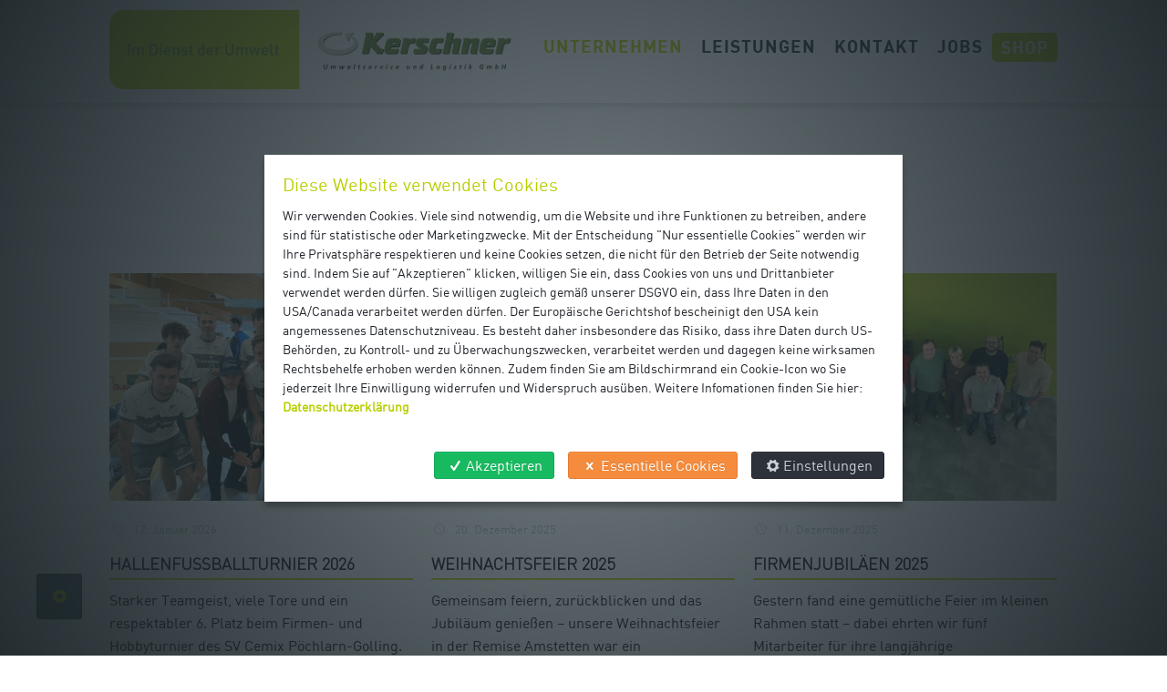

--- FILE ---
content_type: text/html;charset=utf-8
request_url: https://www.kerschner-umweltservice.at/unternehmen/aktuell
body_size: 9292
content:
<!DOCTYPE html>
<html xmlns="http://www.w3.org/1999/xhtml" lang="de">

    

    <head>
      

      <meta name="twitter:card" content="summary">
<meta property="og:site_name" content="Kerschner Umweltservice">
<meta property="og:title" content="News">
<meta property="og:type" content="website">
<meta property="og:description" content="">
<meta property="og:url" content="https://www.kerschner-umweltservice.at/unternehmen/aktuell">
<meta property="og:image" content="https://www.kerschner-umweltservice.at/logo.png">
<meta property="og:image:type" content="image/png">

<script async src="https://www.googletagmanager.com/gtag/js?id=G-HLR1T5WD2D"></script>


<title>News &#8212; Kerschner Umweltservice</title>

<meta name="viewport" content="width=device-width, initial-scale=1.0">

      
      
      
      
      <script type="text/javascript">PORTAL_URL = 'https://www.kerschner-umweltservice.at';</script>

  <script type="text/javascript" src="https://www.kerschner-umweltservice.at/++plone++production/++unique++2024-12-10T09:54:23.984427/default.js" data-bundle="production"></script>

  <script type="text/javascript" src="https://www.kerschner-umweltservice.at/++plone++static/++unique++2024-08-16%2012%3A35%3A54.558590/booost-compiled.js" data-bundle="booost" defer></script>

  <script type="text/javascript" src="https://www.kerschner-umweltservice.at/++plone++patternslib/++unique++2024-09-30%2021%3A11%3A41/bundle-leaflet-compiled.min.js" data-bundle="plone-leaflet" async="async"></script>

  <script type="text/javascript" src="https://www.kerschner-umweltservice.at/++plone++static/++unique++2024-08-16%2012%3A36%3A48.594965/ttw-compiled.js" data-bundle="ttw"></script>

  <script type="text/javascript" src="https://www.kerschner-umweltservice.at/++resource++cloud19.theme/javascripts/booost-isotope.min.js?version=2024-12-03%2023%3A58%3A56" data-bundle="booost-isotope"></script>

  <script type="text/javascript" src="https://www.kerschner-umweltservice.at/++resource++cloud19.kerschnerumweltservice/javascripts/main.min.js?version=2024-12-03%2023%3A58%3A53" data-bundle="booost-kerschner-umweltservice" async="async"></script>



  <link rel="preload" href="https://www.kerschner-umweltservice.at/++plone++production/++unique++2024-12-10T09:54:23.984427/default.js" as="script">

  <link rel="preload" href="https://www.kerschner-umweltservice.at/++plone++static/++unique++2024-08-16%2012%3A35%3A54.558590/booost-compiled.js" as="script">

  <link rel="preload" href="https://www.kerschner-umweltservice.at/++plone++patternslib/++unique++2024-09-30%2021%3A11%3A41/bundle-leaflet-compiled.min.js" as="script">

  <link rel="preload" href="https://www.kerschner-umweltservice.at/++plone++static/++unique++2024-08-16%2012%3A36%3A48.594965/ttw-compiled.js" as="script">

  <link rel="preload" href="https://www.kerschner-umweltservice.at/++resource++cloud19.theme/javascripts/booost-isotope.min.js?version=2024-12-03%2023%3A58%3A56" as="script">

  <link rel="preload" href="https://www.kerschner-umweltservice.at/++resource++cloud19.kerschnerumweltservice/javascripts/main.min.js?version=2024-12-03%2023%3A58%3A53" as="script">


      
      <link rel="stylesheet" href="https://www.kerschner-umweltservice.at/++plone++production/++unique++2024-12-10T09:54:23.984427/default.css" data-bundle="production"><link rel="stylesheet" href="https://www.kerschner-umweltservice.at/++plone++static/++unique++2024-08-16%2012%3A35%3A54.558590/booost-compiled.css" data-bundle="booost"><link rel="stylesheet" href="https://www.kerschner-umweltservice.at/++plone++static/++unique++2024-09-30%2021%3A18%3A01/plone-glyphicons-compiled.css" data-bundle="plone-glyphicons"><link rel="stylesheet" href="https://www.kerschner-umweltservice.at/++plone++patternslib/++unique++2024-09-30%2021%3A11%3A41/bundle-leaflet-compiled.css" data-bundle="plone-leaflet"><link rel="stylesheet" href="https://www.kerschner-umweltservice.at/++plone++static/++unique++2024-08-16%2012%3A36%3A48.594965/ttw-compiled.css" data-bundle="ttw"><link rel="stylesheet" href="https://www.kerschner-umweltservice.at/++resource++cloud19.kerschnerumweltservice/css/main.min.css?version=2024-12-03%2023%3A58%3A53" data-bundle="booost-kerschner-umweltservice">

<link rel="preload" as="style" href="https://www.kerschner-umweltservice.at/++plone++production/++unique++2024-12-10T09:54:23.984427/default.css"><link rel="preload" as="style" href="https://www.kerschner-umweltservice.at/++plone++static/++unique++2024-08-16%2012%3A35%3A54.558590/booost-compiled.css"><link rel="preload" as="style" href="https://www.kerschner-umweltservice.at/++plone++static/++unique++2024-09-30%2021%3A18%3A01/plone-glyphicons-compiled.css"><link rel="preload" as="style" href="https://www.kerschner-umweltservice.at/++plone++patternslib/++unique++2024-09-30%2021%3A11%3A41/bundle-leaflet-compiled.css"><link rel="preload" as="style" href="https://www.kerschner-umweltservice.at/++plone++static/++unique++2024-08-16%2012%3A36%3A48.594965/ttw-compiled.css"><link rel="preload" as="style" href="https://www.kerschner-umweltservice.at/++resource++cloud19.kerschnerumweltservice/css/main.min.css?version=2024-12-03%2023%3A58%3A53">


    <!--link rel="preload" href="/++resource++cloud19.kerschnerumweltservice/fonts//fonts/DINBold.ttf" as="font" type="font/ttf" crossorigin>
<link rel="preload" href="/++resource++cloud19.kerschnerumweltservice/fonts/DIN.ttf" as="font" type="font/ttf" crossorigin>
<link rel="preload" href="/++resource++cloud19.kerschnerumweltservice/fonts/DINLight.ttf" as="font" type="font/ttf" crossorigin-->




<link rel="contents" href="https://www.kerschner-umweltservice.at/sitemap">
<script type="application/ld+json">
    {"@context": "http://schema.org", "@type": "WebPage", "name": "News", "headline": "News", "url": "https://www.kerschner-umweltservice.at/unternehmen/aktuell", "description": "", "datePublished": "2019-07-03T10:29:00+01:00", "dateModified": "2023-01-18T08:59:19+01:00"}
</script>


<link rel="preload" href="/++resource++cloud19.theme/font/fontello.woff" as="font" type="font/woff" crossorigin>



    <link rel="canonical" href="https://www.kerschner-umweltservice.at/unternehmen/aktuell">

    <link rel="shortcut icon" type="image/x-icon" href="https://www.kerschner-umweltservice.at/favicon.ico">
    <link rel="apple-touch-icon" href="https://www.kerschner-umweltservice.at/touch_icon.png">



    <link rel="search" href="https://www.kerschner-umweltservice.at/@@search" title="Website durchsuchen">




      <meta name="generator" content="booost CMS by cloud19 - http://www.booost.at">
      <meta name="lang" content="de">
      <meta name="portal_url" content="https://www.kerschner-umweltservice.at">
    </head>

    <body class="frontend icons-off no-portlet-columns pat-markspeciallinks portaltype-document section-unternehmen site-kerschner-umweltservice subsection-aktuell subsection-aktuell-news template-layout thumbs-off userrole-anonymous viewpermission-none child-site-off mosaic-layout-disabled no-portlets c19-cookie-info c19-sticky-header c19-top-bar-layout-hidden None layout-standardtiles-document mosaic-grid" dir="ltr" data-base-url="https://www.kerschner-umweltservice.at/unternehmen/aktuell/news" data-view-url="https://www.kerschner-umweltservice.at/unternehmen/aktuell/news" data-portal-url="https://www.kerschner-umweltservice.at" data-i18ncatalogurl="https://www.kerschner-umweltservice.at/plonejsi18n" data-pat-markspeciallinks='{"external_links_open_new_window": true, "mark_special_links": false}' data-language="de" data-privacy-url="https://www.kerschner-umweltservice.at/datenschutzerklaerung" data-imprint-url="https://www.kerschner-umweltservice.at/impressum" data-tag-manager-id="G-HLR1T5WD2D" data-map-provider="leaflet" data-pat-plone-modal='{"actionOptions": {"displayInModal": false}}' data-pat-pickadate='{"date": {"selectYears": 200}, "time": {"interval": 5 } }'>

        

    
      

      
      <div id="pi-all">
        


        <!-- header -->
        <header class="pi-header">
          <div id="c19-top-bar">
    
    
    

</div>

<div id="c19-portal-header">
    
    
        
        
            <div class="pi-header-sticky">
                
    <!-- header_01 -->
    <div class="pi-section-w pi-section-white  pi-no-border pi-row-reducible" id="c19-header-01">
        <div class="pi-section pi-row-lg">
            	
            <!-- Logo -->
        	<div class="pi-row-block pi-row-block-logo">
                
    <a href="https://www.kerschner-umweltservice.at">
        <img class="c19-logo-header" src="https://www.kerschner-umweltservice.at/logo" title="Logo" alt="Logo">
        
    </a>

        	</div>
        	<!-- Logo END -->
        	
        	<!-- Global Navigation -->
        	<div class="pi-row-block pi-pull-right pi-hidden-xs">
        		<ul class="pi-simple-menu pi-has-hover-border pi-full-height">
            		

    
        
            <li id="portaltab-unternehmen" class="menu-position-1 hasDropDown dropdown pi-has-dropdown selected active">
                <a class="dropdown-toggle " role="button" aria-haspopup="true" aria-expanded="false" href="https://www.kerschner-umweltservice.at/unternehmen"><span>Unternehmen</span></a>
                
                
                    
                    <ul class="submenu dropdown-menu pi-has-border pi-items-have-borders pi-has-shadow pi-submenu pi-submenu-base">
                        <li class="menu-position-1">
                    
                        <a class="state-published clearfix" href="https://www.kerschner-umweltservice.at/unternehmen/ueber-uns" title="">
                            <span class="submenu_title">&#220;ber uns</span>
                            
                            
                        </a>
                    
                        
                    
                    
                    
                </li>
            
                <li class="menu-position-2">
                    
                        <a class="state-published clearfix" href="https://www.kerschner-umweltservice.at/unternehmen/standorte" title="">
                            <span class="submenu_title">Standorte</span>
                            
                            
                        </a>
                    
                        
                    
                    
                    
                </li>
            
                <li class="menu-position-3">
                    
                        <a class="state-published clearfix" href="https://www.kerschner-umweltservice.at/unternehmen/unser-team" title="">
                            <span class="submenu_title">Team</span>
                            
                            
                        </a>
                    
                        
                    
                    
                    
                </li>
            
                <li class="menu-position-4">
                    
                        <a class="state-published clearfix" href="https://www.kerschner-umweltservice.at/unternehmen/partnerbetriebe" title="">
                            <span class="submenu_title">Partnerbetriebe</span>
                            
                            
                        </a>
                    
                        
                    
                    
                    
                </li>
            
                <li class="menu-position-5">
                    
                        <a class="state-published clearfix" href="https://www.kerschner-umweltservice.at/unternehmen/lehre" title="">
                            <span class="submenu_title">Lehre</span>
                            
                            
                        </a>
                    
                        
                    
                    
                    
                </li>
            
                <li class="menu-position-6 selected active">
                    
                        <a class="state-published clearfix" href="https://www.kerschner-umweltservice.at/unternehmen/aktuell" title="">
                            <span class="submenu_title">News</span>
                            
                            
                        </a>
                    
                        
                    
                    
                    
                </li>
                    </ul>
                    

                    
                
            </li>
            
        
            <li id="portaltab-leistungen" class="menu-position-2 hasDropDown dropdown pi-has-dropdown">
                <a class="dropdown-toggle " role="button" aria-haspopup="true" aria-expanded="false" href="https://www.kerschner-umweltservice.at/leistungen"><span>Leistungen</span></a>
                
                
                    
                    <ul class="submenu dropdown-menu pi-has-border pi-items-have-borders pi-has-shadow pi-submenu pi-submenu-base">
                        <li class="menu-position-1">
                    
                        <a class="state-published clearfix" href="https://www.kerschner-umweltservice.at/leistungen/entsorgung" title="">
                            <span class="submenu_title">Entsorgung</span>
                            
                            
                        </a>
                    
                        
                    
                    
                    
                </li>
            
                <li class="menu-position-2">
                    
                        <a class="state-published clearfix" href="https://www.kerschner-umweltservice.at/leistungen/logistik" title="">
                            <span class="submenu_title">Logistik</span>
                            
                            
                        </a>
                    
                        
                    
                    
                    
                </li>
            
                <li class="menu-position-3">
                    
                        <a class="state-published clearfix" href="https://www.kerschner-umweltservice.at/leistungen/mobilclean" title="">
                            <span class="submenu_title">MobilClean</span>
                            
                            
                        </a>
                    
                        
                    
                    
                    
                </li>
            
                <li class="menu-position-4">
                    
                        <a class="state-published clearfix" href="https://www.kerschner-umweltservice.at/leistungen/lulux" title="">
                            <span class="submenu_title">Lulux</span>
                            
                            
                        </a>
                    
                        
                    
                    
                    
                </li>
            
                <li class="menu-position-5">
                    
                        <a class="state-published clearfix" href="https://www.kerschner-umweltservice.at/leistungen/mobiles-wc-service" title="">
                            <span class="submenu_title">Mobiles WC-Service</span>
                            
                            
                        </a>
                    
                        
                    
                    
                    
                </li>
            
                <li class="menu-position-6">
                    
                        <a class="state-published clearfix" href="https://www.kerschner-umweltservice.at/leistungen/stoffstrom-management" title="">
                            <span class="submenu_title">Stoffstrommanagement</span>
                            
                            
                        </a>
                    
                        
                    
                    
                    
                </li>
            
                <li class="menu-position-7">
                    
                        <a class="state-published clearfix" href="https://www.kerschner-umweltservice.at/leistungen/behaeltersysteme" title="">
                            <span class="submenu_title">Beh&#228;ltersysteme</span>
                            
                            
                        </a>
                    
                        
                    
                    
                    
                </li>
            
                <li class="menu-position-8">
                    
                        <a class="state-published clearfix" href="https://www.kerschner-umweltservice.at/leistungen/waschen-tanken" title="">
                            <span class="submenu_title">Waschen &amp; Tanken</span>
                            
                            
                        </a>
                    
                        
                    
                    
                    
                </li>
            
                <li class="menu-position-9">
                    
                        <a class="state-published clearfix" href="https://www.kerschner-umweltservice.at/leistungen/kunststoff-recycling" title="">
                            <span class="submenu_title">Kunststoff-Recycling</span>
                            
                            
                        </a>
                    
                        
                    
                    
                    
                </li>
                    </ul>
                    

                    
                
            </li>
            
        
            <li id="portaltab-kontakt" class="menu-position-3">
                
                <a class="no-dropdown " href="https://www.kerschner-umweltservice.at/kontakt"><span>Kontakt</span></a>
                
            </li>
            
        
            <li id="portaltab-jobs" class="menu-position-4">
                
                <a class="no-dropdown " href="https://www.kerschner-umweltservice.at/jobs"><span>Jobs</span></a>
                
            </li>
            
        
            <li id="portaltab-shop" class="menu-position-5">
                
                <a class="no-dropdown " href="https://www.kerschner-umweltservice.at/shop"><span>Shop</span></a>
                
            </li>
            
        
    



        		</ul>
        	</div>
        	<!-- Global Navigation END -->

        	<div class="pi-row-block pi-pull-right pi-hidden-lg-only pi-hidden-md-only pi-hidden-sm-only">
            	
            
    <button class="btn pi-btn pi-mobile-menu-toggler" data-target="#pi-mobile-menu">
    	<i class="icon-menu pi-text-center"></i>
    </button>


			</div>
			
            
    <!-- Mobile Menu -->
    <div id="pi-mobile-menu" class="pi-section-menu-mobile-w pi-section-base">
        <div class="pi-section-menu-mobile">
            <div class="pi-padding-bottom-20">
                
    <!-- search short -->
    <form class="form-inline pi-form-short" role="form" action="https://www.kerschner-umweltservice.at/@@search">
        <div class="pi-input-with-icon pi-input-inline">
            <div class="pi-input-icon">
                <i class="icon-search"></i>
            </div>
            <input type="text" class="form-control" name="SearchableText" placeholder="Website durchsuchen">
        </div>
     </form>

            </div>

            <!-- End search form -->
            <ul class="pi-menu-mobile pi-menu-mobile-base pi-has-border pi-items-have-borders">
                

    
        
            <li id="portaltab-unternehmen" class="menu-position-1 hasDropDown dropdown pi-has-dropdown selected active">
                <a class="dropdown-toggle " role="button" aria-haspopup="true" aria-expanded="false" href="https://www.kerschner-umweltservice.at/unternehmen"><span>Unternehmen</span></a>
                
                
                    
                    <ul class="submenu dropdown-menu pi-has-border pi-items-have-borders pi-has-shadow pi-submenu pi-submenu-base">
                        <li class="menu-position-1">
                    
                        <a class="state-published clearfix" href="https://www.kerschner-umweltservice.at/unternehmen/ueber-uns" title="">
                            <span class="submenu_title">&#220;ber uns</span>
                            
                            
                        </a>
                    
                        
                    
                    
                    
                </li>
            
                <li class="menu-position-2">
                    
                        <a class="state-published clearfix" href="https://www.kerschner-umweltservice.at/unternehmen/standorte" title="">
                            <span class="submenu_title">Standorte</span>
                            
                            
                        </a>
                    
                        
                    
                    
                    
                </li>
            
                <li class="menu-position-3">
                    
                        <a class="state-published clearfix" href="https://www.kerschner-umweltservice.at/unternehmen/unser-team" title="">
                            <span class="submenu_title">Team</span>
                            
                            
                        </a>
                    
                        
                    
                    
                    
                </li>
            
                <li class="menu-position-4">
                    
                        <a class="state-published clearfix" href="https://www.kerschner-umweltservice.at/unternehmen/partnerbetriebe" title="">
                            <span class="submenu_title">Partnerbetriebe</span>
                            
                            
                        </a>
                    
                        
                    
                    
                    
                </li>
            
                <li class="menu-position-5">
                    
                        <a class="state-published clearfix" href="https://www.kerschner-umweltservice.at/unternehmen/lehre" title="">
                            <span class="submenu_title">Lehre</span>
                            
                            
                        </a>
                    
                        
                    
                    
                    
                </li>
            
                <li class="menu-position-6 selected active">
                    
                        <a class="state-published clearfix" href="https://www.kerschner-umweltservice.at/unternehmen/aktuell" title="">
                            <span class="submenu_title">News</span>
                            
                            
                        </a>
                    
                        
                    
                    
                    
                </li>
                    </ul>
                    

                    
                
            </li>
            
        
            <li id="portaltab-leistungen" class="menu-position-2 hasDropDown dropdown pi-has-dropdown">
                <a class="dropdown-toggle " role="button" aria-haspopup="true" aria-expanded="false" href="https://www.kerschner-umweltservice.at/leistungen"><span>Leistungen</span></a>
                
                
                    
                    <ul class="submenu dropdown-menu pi-has-border pi-items-have-borders pi-has-shadow pi-submenu pi-submenu-base">
                        <li class="menu-position-1">
                    
                        <a class="state-published clearfix" href="https://www.kerschner-umweltservice.at/leistungen/entsorgung" title="">
                            <span class="submenu_title">Entsorgung</span>
                            
                            
                        </a>
                    
                        
                    
                    
                    
                </li>
            
                <li class="menu-position-2">
                    
                        <a class="state-published clearfix" href="https://www.kerschner-umweltservice.at/leistungen/logistik" title="">
                            <span class="submenu_title">Logistik</span>
                            
                            
                        </a>
                    
                        
                    
                    
                    
                </li>
            
                <li class="menu-position-3">
                    
                        <a class="state-published clearfix" href="https://www.kerschner-umweltservice.at/leistungen/mobilclean" title="">
                            <span class="submenu_title">MobilClean</span>
                            
                            
                        </a>
                    
                        
                    
                    
                    
                </li>
            
                <li class="menu-position-4">
                    
                        <a class="state-published clearfix" href="https://www.kerschner-umweltservice.at/leistungen/lulux" title="">
                            <span class="submenu_title">Lulux</span>
                            
                            
                        </a>
                    
                        
                    
                    
                    
                </li>
            
                <li class="menu-position-5">
                    
                        <a class="state-published clearfix" href="https://www.kerschner-umweltservice.at/leistungen/mobiles-wc-service" title="">
                            <span class="submenu_title">Mobiles WC-Service</span>
                            
                            
                        </a>
                    
                        
                    
                    
                    
                </li>
            
                <li class="menu-position-6">
                    
                        <a class="state-published clearfix" href="https://www.kerschner-umweltservice.at/leistungen/stoffstrom-management" title="">
                            <span class="submenu_title">Stoffstrommanagement</span>
                            
                            
                        </a>
                    
                        
                    
                    
                    
                </li>
            
                <li class="menu-position-7">
                    
                        <a class="state-published clearfix" href="https://www.kerschner-umweltservice.at/leistungen/behaeltersysteme" title="">
                            <span class="submenu_title">Beh&#228;ltersysteme</span>
                            
                            
                        </a>
                    
                        
                    
                    
                    
                </li>
            
                <li class="menu-position-8">
                    
                        <a class="state-published clearfix" href="https://www.kerschner-umweltservice.at/leistungen/waschen-tanken" title="">
                            <span class="submenu_title">Waschen &amp; Tanken</span>
                            
                            
                        </a>
                    
                        
                    
                    
                    
                </li>
            
                <li class="menu-position-9">
                    
                        <a class="state-published clearfix" href="https://www.kerschner-umweltservice.at/leistungen/kunststoff-recycling" title="">
                            <span class="submenu_title">Kunststoff-Recycling</span>
                            
                            
                        </a>
                    
                        
                    
                    
                    
                </li>
                    </ul>
                    

                    
                
            </li>
            
        
            <li id="portaltab-kontakt" class="menu-position-3">
                
                <a class="no-dropdown " href="https://www.kerschner-umweltservice.at/kontakt"><span>Kontakt</span></a>
                
            </li>
            
        
            <li id="portaltab-jobs" class="menu-position-4">
                
                <a class="no-dropdown " href="https://www.kerschner-umweltservice.at/jobs"><span>Jobs</span></a>
                
            </li>
            
        
            <li id="portaltab-shop" class="menu-position-5">
                
                <a class="no-dropdown " href="https://www.kerschner-umweltservice.at/shop"><span>Shop</span></a>
                
            </li>
            
        
    



            </ul>
            
        </div>
     </div>
     <!-- Mobile Menu END -->

	
    	</div>
    </div>
    

            </div>
        
        

        
    
    

</div>

<!-- create a custom header here if needed by moving replace="nothing" to the block above-->


          <aside id="global_statusmessage">
            

            <div></div>
          </aside>
        </header>
        <!-- header end -->

        <div id="page">
          <article id="content" data-panel="content">
<div class="mosaic-grid-row">
<div class="mosaic-grid-cell mosaic-width-full mosaic-position-leftmost">
<div class="movable removable mosaic-tile mosaic-heading-tile mosaic-tile-align-center">
<div class="mosaic-tile-content">
<div class="pi-section-w pi-section-white" style="">
<div class="pi-section pi-padding-top-bottom-60">

     
     <div class="pi-section-inner" data-section-w-class=" tile-heading tile-id-7558412de20b4a24a8601c9d17036d89">
        
    
    
    
    
        
            <h1 class=" c19-heading-anchor  pi-uppercase  " id="nachrichten">

                
                    
                        
                        News
                        
                        
                    
                    
                

            </h1>

        
    

   

     </div>
  
</div>
</div>
</div>
</div>
<div class="movable removable mosaic-tile mosaic-gallerylisting-tile">
<div class="mosaic-tile-content">
<div class="pi-section-w pi-section-white" style="">
<div class="pi-section pi-no-padding-top pi-padding-bottom-40">

    
    
    
    
    
    

    
    

    
    

    <div class="pi-section-inner" data-section-w-class=" tile-gallerylisting tile-id-13d19f8d1536441dabd67d43eadf50ae">
          
        
        <!-- gallery listing -->
        
            <div class="pi-row pi-liquid-col-xs-3 pi-liquid-col-sm-3 pi-gallery pi-gallery-small-margins c19-album-list clearfix">
            
          
            
            
                
                
                <div class="pi-gallery-item c19-list-item pi-padding-bottom-20" id="c19-gallery-item-0">
                    
    
    <!-- list image -->
    <div class="pi-img-w  False    " data-placement="top" title="" data-original-title="Hallenfu&#223;ballturnier 2026">
    
        
        

        
        <!-- other content -->
        <a class="pi-img-link " href="https://www.kerschner-umweltservice.at/unternehmen/aktuell/hallenfussballturnier-2026">
            
            <span class="pi-no-border">
                
            
                <img src="https://www.kerschner-umweltservice.at/unternehmen/aktuell/hallenfussballturnier-2026/@@images/749fdfa5-c148-4179-a390-ef5726dee084.jpeg" alt="Hallenfu&#223;ballturnier 2026" title="Hallenfu&#223;ballturnier 2026" height="300" width="400" class="lazyload c19-image-preview" srcset="https://www.kerschner-umweltservice.at/unternehmen/aktuell/hallenfussballturnier-2026/@@images/a8cd4f37-a5fc-4e5c-aec9-6f575f756335.jpeg 2x, https://www.kerschner-umweltservice.at/unternehmen/aktuell/hallenfussballturnier-2026/@@images/c856a1a0-4106-4c3c-bb6d-dbbeec73a6f0.jpeg 3x" data-attr-place-holder-height="300" data-attr-place-holder-width="400">
            
             

                
            </span>
            
        </a>
        
        
        
        
    
    </div>
    

                    
                    <div class="c19-album-wrapper">
	                    
                            
    <!-- meta -->
    <ul class="pi-meta">
        <li class="c19-meta-effective-date">
            
    <!-- dynamic date -->
    
        
            
    
    <!-- effective date long format -->
    <i class="icon-clock"></i>
    <span class="pat-moment c19-date-effective" data-pat-moment="format:Do MMMM YYYY">2026-01-12T09:33:28+01:00</span>
    

    

        
        
    

        </li>
        
        
    </ul>

                            
    
    
        
            <h6 class=" " id="hallenfussballturnier-2026">
            
                    <a href="https://www.kerschner-umweltservice.at/unternehmen/aktuell/hallenfussballturnier-2026" class="    state-published" id="c19-link-hallenfussballturnier-2026">
                        
                        Hallenfu&#223;ballturnier 2026
                        
                        
                    </a>
                    
                    
                
        </h6>

        
    


                            
	                        
	                        
        <p class="c19-item-description ">
            Starker Teamgeist, viele Tore und ein respektabler 6. Platz beim Firmen- und Hobbyturnier des SV Cemix P&#246;chlarn-Golling.
        </p>


                            

                            

	                    

                        
                        
                    </div>
                </div>
                
                
                

            
          
            
            
                
                
                <div class="pi-gallery-item c19-list-item pi-padding-bottom-20" id="c19-gallery-item-1">
                    
    
    <!-- list image -->
    <div class="pi-img-w  False    " data-placement="top" title="" data-original-title="Weihnachtsfeier 2025">
    
        
        

        
        <!-- other content -->
        <a class="pi-img-link " href="https://www.kerschner-umweltservice.at/unternehmen/aktuell/weihnachtsfeier-2025">
            
            <span class="pi-no-border">
                
            
                <img src="https://www.kerschner-umweltservice.at/unternehmen/aktuell/weihnachtsfeier-2025/@@images/957bb509-e909-4cd4-b703-30579be36e0a.jpeg" alt="Weihnachtsfeier 2025" title="Weihnachtsfeier 2025" height="300" width="400" class="lazyload c19-image-preview" srcset="https://www.kerschner-umweltservice.at/unternehmen/aktuell/weihnachtsfeier-2025/@@images/3fef1eab-d8c0-49b0-98b4-af27581d3c4f.jpeg 2x, https://www.kerschner-umweltservice.at/unternehmen/aktuell/weihnachtsfeier-2025/@@images/50ff88b2-562c-4152-a962-1cc7346f3e84.jpeg 3x" data-attr-place-holder-height="300" data-attr-place-holder-width="400">
            
             

                
            </span>
            
        </a>
        
        
        
        
    
    </div>
    

                    
                    <div class="c19-album-wrapper">
	                    
                            
    <!-- meta -->
    <ul class="pi-meta">
        <li class="c19-meta-effective-date">
            
    <!-- dynamic date -->
    
        
            
    
    <!-- effective date long format -->
    <i class="icon-clock"></i>
    <span class="pat-moment c19-date-effective" data-pat-moment="format:Do MMMM YYYY">2025-12-20T11:05:00+01:00</span>
    

    

        
        
    

        </li>
        
        
    </ul>

                            
    
    
        
            <h6 class=" " id="weihnachtsfeier-2025">
            
                    <a href="https://www.kerschner-umweltservice.at/unternehmen/aktuell/weihnachtsfeier-2025" class="    state-published" id="c19-link-weihnachtsfeier-2025">
                        
                        Weihnachtsfeier 2025
                        
                        
                    </a>
                    
                    
                
        </h6>

        
    


                            
	                        
	                        
        <p class="c19-item-description ">
            Gemeinsam feiern, zur&#252;ckblicken und das Jubil&#228;um genie&#223;en &#8211; unsere Weihnachtsfeier in der Remise Amstetten war ein stimmungsvoller Jahresabschluss.
        </p>


                            

                            

	                    

                        
                        
                    </div>
                </div>
                
                
                

            
          
            
            
                
                
                <div class="pi-gallery-item c19-list-item pi-padding-bottom-20" id="c19-gallery-item-2">
                    
    
    <!-- list image -->
    <div class="pi-img-w  False    " data-placement="top" title="" data-original-title="Firmenjubil&#228;en 2025">
    
        
        

        
        <!-- other content -->
        <a class="pi-img-link " href="https://www.kerschner-umweltservice.at/unternehmen/aktuell/firmenjubilaeen2025">
            
            <span class="pi-no-border">
                
            
                <img src="https://www.kerschner-umweltservice.at/unternehmen/aktuell/firmenjubilaeen2025/@@images/599e1ee4-7c56-49d7-94bf-b11091538c81.jpeg" alt="Firmenjubil&#228;en 2025" title="Firmenjubil&#228;en 2025" height="300" width="400" class="lazyload c19-image-preview" srcset="https://www.kerschner-umweltservice.at/unternehmen/aktuell/firmenjubilaeen2025/@@images/1e5d291c-4256-4c4a-9bd4-ef7a34c0210a.jpeg 2x, https://www.kerschner-umweltservice.at/unternehmen/aktuell/firmenjubilaeen2025/@@images/5cc199a4-b397-4ebe-b67c-a379b8690eb7.jpeg 3x" data-attr-place-holder-height="300" data-attr-place-holder-width="400">
            
             

                
            </span>
            
        </a>
        
        
        
        
    
    </div>
    

                    
                    <div class="c19-album-wrapper">
	                    
                            
    <!-- meta -->
    <ul class="pi-meta">
        <li class="c19-meta-effective-date">
            
    <!-- dynamic date -->
    
        
            
    
    <!-- effective date long format -->
    <i class="icon-clock"></i>
    <span class="pat-moment c19-date-effective" data-pat-moment="format:Do MMMM YYYY">2025-12-11T11:04:00+01:00</span>
    

    

        
        
    

        </li>
        
        
    </ul>

                            
    
    
        
            <h6 class=" " id="firmenjubilaen-2025">
            
                    <a href="https://www.kerschner-umweltservice.at/unternehmen/aktuell/firmenjubilaeen2025" class="    state-published" id="c19-link-firmenjubilaen-2025">
                        
                        Firmenjubil&#228;en 2025
                        
                        
                    </a>
                    
                    
                
        </h6>

        
    


                            
	                        
	                        
        <p class="c19-item-description ">
            Gestern fand eine gem&#252;tliche Feier im kleinen Rahmen statt &#8211; dabei ehrten wir f&#252;nf Mitarbeiter f&#252;r ihre langj&#228;hrige Betriebszugeh&#246;rigkeit.
        </p>


                            

                            

	                    

                        
                        
                    </div>
                </div>
                
                
                

            
          
         
            </div>
        
            <div class="pi-row pi-liquid-col-xs-3 pi-liquid-col-sm-3 pi-gallery pi-gallery-small-margins c19-album-list clearfix">
            
          
            
            
                
                
                <div class="pi-gallery-item c19-list-item pi-padding-bottom-20" id="c19-gallery-item-0">
                    
    
    <!-- list image -->
    <div class="pi-img-w  False    " data-placement="top" title="" data-original-title="Neuer Container-LKW mit Recycling-Kran &#252;bernommen">
    
        
        

        
        <!-- other content -->
        <a class="pi-img-link " href="https://www.kerschner-umweltservice.at/unternehmen/aktuell/neuer-container-lkw-mit-recycling-kran-uebernommen">
            
            <span class="pi-no-border">
                
            
                <img src="https://www.kerschner-umweltservice.at/unternehmen/aktuell/neuer-container-lkw-mit-recycling-kran-uebernommen/@@images/2afe4686-cd8d-4cf7-a0ca-5246424e9732.jpeg" alt="Neuer Container-LKW mit Recycling-Kran &#252;bernommen" title="Neuer Container-LKW mit Recycling-Kran &#252;bernommen" height="300" width="400" class="lazyload c19-image-preview" srcset="https://www.kerschner-umweltservice.at/unternehmen/aktuell/neuer-container-lkw-mit-recycling-kran-uebernommen/@@images/bbc5d59b-03f4-4b06-a6b8-a3c8b08b9a47.jpeg 2x, https://www.kerschner-umweltservice.at/unternehmen/aktuell/neuer-container-lkw-mit-recycling-kran-uebernommen/@@images/3cade946-bf94-4a6c-b79e-f0b2d6597af7.jpeg 3x" data-attr-place-holder-height="300" data-attr-place-holder-width="400">
            
             

                
            </span>
            
        </a>
        
        
        
        
    
    </div>
    

                    
                    <div class="c19-album-wrapper">
	                    
                            
    <!-- meta -->
    <ul class="pi-meta">
        <li class="c19-meta-effective-date">
            
    <!-- dynamic date -->
    
        
            
    
    <!-- effective date long format -->
    <i class="icon-clock"></i>
    <span class="pat-moment c19-date-effective" data-pat-moment="format:Do MMMM YYYY">2025-11-19T11:01:00+01:00</span>
    

    

        
        
    

        </li>
        
        
    </ul>

                            
    
    
        
            <h6 class=" " id="neuer-container-lkw-mit-recycling-kran-ubernommen">
            
                    <a href="https://www.kerschner-umweltservice.at/unternehmen/aktuell/neuer-container-lkw-mit-recycling-kran-uebernommen" class="    state-published" id="c19-link-neuer-container-lkw-mit-recycling-kran-ubernommen">
                        
                        Neuer Container-LKW mit Recycling-Kran &#252;bernommen
                        
                        
                    </a>
                    
                    
                
        </h6>

        
    


                            
	                        
	                        
        <p class="c19-item-description ">
            Wir freuen uns &#252;ber Zuwachs im Fuhrpark!
        </p>


                            

                            

	                    

                        
                        
                    </div>
                </div>
                
                
                

            
          
            
            
                
                
                <div class="pi-gallery-item c19-list-item pi-padding-bottom-20" id="c19-gallery-item-1">
                    
    
    <!-- list image -->
    <div class="pi-img-w  False    " data-placement="top" title="" data-original-title="Zwei neue E-Actros f&#252;r unseren Fuhrpark">
    
        
        

        
        <!-- other content -->
        <a class="pi-img-link " href="https://www.kerschner-umweltservice.at/unternehmen/aktuell/zwei-neue-e-actros-fuer-unseren-fuhrpark">
            
            <span class="pi-no-border">
                
            
                <img src="https://www.kerschner-umweltservice.at/unternehmen/aktuell/zwei-neue-e-actros-fuer-unseren-fuhrpark/@@images/5d993ecf-b16b-4ca0-8a4e-3c2642c420ff.jpeg" alt="Zwei neue E-Actros f&#252;r unseren Fuhrpark" title="Zwei neue E-Actros f&#252;r unseren Fuhrpark" height="300" width="400" class="lazyload c19-image-preview" srcset="https://www.kerschner-umweltservice.at/unternehmen/aktuell/zwei-neue-e-actros-fuer-unseren-fuhrpark/@@images/e0cc84c5-a844-459d-8486-5bd3ac426497.jpeg 2x, https://www.kerschner-umweltservice.at/unternehmen/aktuell/zwei-neue-e-actros-fuer-unseren-fuhrpark/@@images/d64aca2e-29a4-4ae4-8b3d-33dc080a5097.jpeg 3x" data-attr-place-holder-height="300" data-attr-place-holder-width="400">
            
             

                
            </span>
            
        </a>
        
        
        
        
    
    </div>
    

                    
                    <div class="c19-album-wrapper">
	                    
                            
    <!-- meta -->
    <ul class="pi-meta">
        <li class="c19-meta-effective-date">
            
    <!-- dynamic date -->
    
        
            
    
    <!-- effective date long format -->
    <i class="icon-clock"></i>
    <span class="pat-moment c19-date-effective" data-pat-moment="format:Do MMMM YYYY">2025-11-07T09:40:00+01:00</span>
    

    

        
        
    

        </li>
        
        
    </ul>

                            
    
    
        
            <h6 class=" " id="zwei-neue-e-actros-fur-unseren-fuhrpark">
            
                    <a href="https://www.kerschner-umweltservice.at/unternehmen/aktuell/zwei-neue-e-actros-fuer-unseren-fuhrpark" class="    state-published" id="c19-link-zwei-neue-e-actros-fur-unseren-fuhrpark">
                        
                        Zwei neue E-Actros f&#252;r unseren Fuhrpark
                        
                        
                    </a>
                    
                    
                
        </h6>

        
    


                            
	                        
	                        
        <p class="c19-item-description ">
            Zwei neue vollelektrische Fahrzeuge verst&#228;rken unsere Flotte.
        </p>


                            

                            

	                    

                        
                        
                    </div>
                </div>
                
                
                

            
          
            
            
                
                
                <div class="pi-gallery-item c19-list-item pi-padding-bottom-20" id="c19-gallery-item-2">
                    
    
    <!-- list image -->
    <div class="pi-img-w  False    " data-placement="top" title="" data-original-title="Feuerwehr-Gro&#223;&#252;bung am Standort Mank">
    
        
        

        
        <!-- other content -->
        <a class="pi-img-link " href="https://www.kerschner-umweltservice.at/unternehmen/aktuell/feuerwehr-grossuebung-am-standort-mank">
            
            <span class="pi-no-border">
                
            
                <img src="https://www.kerschner-umweltservice.at/unternehmen/aktuell/feuerwehr-grossuebung-am-standort-mank/@@images/8f7c0678-e9c0-46e9-b3f8-56bbe58ac60d.jpeg" alt="Feuerwehr-Gro&#223;&#252;bung am Standort Mank" title="Feuerwehr-Gro&#223;&#252;bung am Standort Mank" height="300" width="400" class="lazyload c19-image-preview" srcset="https://www.kerschner-umweltservice.at/unternehmen/aktuell/feuerwehr-grossuebung-am-standort-mank/@@images/baa3233b-4764-46f6-89bf-bd71eebcaffd.jpeg 2x, https://www.kerschner-umweltservice.at/unternehmen/aktuell/feuerwehr-grossuebung-am-standort-mank/@@images/b9ba2bd0-d0ef-4e9d-9bfd-23660ae80149.jpeg 3x" data-attr-place-holder-height="300" data-attr-place-holder-width="400">
            
             

                
            </span>
            
        </a>
        
        
        
        
    
    </div>
    

                    
                    <div class="c19-album-wrapper">
	                    
                            
    <!-- meta -->
    <ul class="pi-meta">
        <li class="c19-meta-effective-date">
            
    <!-- dynamic date -->
    
        
            
    
    <!-- effective date long format -->
    <i class="icon-clock"></i>
    <span class="pat-moment c19-date-effective" data-pat-moment="format:Do MMMM YYYY">2025-10-27T08:25:00+01:00</span>
    

    

        
        
    

        </li>
        
        
    </ul>

                            
    
    
        
            <h6 class=" " id="feuerwehr-grossubung-am-standort-mank">
            
                    <a href="https://www.kerschner-umweltservice.at/unternehmen/aktuell/feuerwehr-grossuebung-am-standort-mank" class="    state-published" id="c19-link-feuerwehr-grossubung-am-standort-mank">
                        
                        Feuerwehr-Gro&#223;&#252;bung am Standort Mank
                        
                        
                    </a>
                    
                    
                
        </h6>

        
    


                            
	                        
	                        
        <p class="c19-item-description ">
            Realistische Einsatz&#252;bung mit 100 Einsatzkr&#228;ften &#8211; starke Zusammenarbeit von Feuerwehr und Rotem Kreuz
        </p>


                            

                            

	                    

                        
                        
                    </div>
                </div>
                
                
                

            
          
         
            </div>
        
            <div class="pi-row pi-liquid-col-xs-3 pi-liquid-col-sm-3 pi-gallery pi-gallery-small-margins c19-album-list clearfix">
            
          
            
            
                
                
                <div class="pi-gallery-item c19-list-item pi-padding-bottom-20" id="c19-gallery-item-0">
                    
    
    <!-- list image -->
    <div class="pi-img-w  False    " data-placement="top" title="" data-original-title="50 Pipiboxen beim Vision Run">
    
        
        

        
        <!-- other content -->
        <a class="pi-img-link " href="https://www.kerschner-umweltservice.at/unternehmen/aktuell/50-pipiboxen-beim-vision-run">
            
            <span class="pi-no-border">
                
            
                <img src="https://www.kerschner-umweltservice.at/unternehmen/aktuell/50-pipiboxen-beim-vision-run/@@images/a7064a9d-03b9-43eb-b764-69245f571213.jpeg" alt="50 Pipiboxen beim Vision Run" title="50 Pipiboxen beim Vision Run" height="300" width="400" class="lazyload c19-image-preview" srcset="https://www.kerschner-umweltservice.at/unternehmen/aktuell/50-pipiboxen-beim-vision-run/@@images/e30979cf-be54-4960-96f1-417d38f92d8a.jpeg 2x, https://www.kerschner-umweltservice.at/unternehmen/aktuell/50-pipiboxen-beim-vision-run/@@images/891f29a0-9b7c-42eb-8c1e-468c910a173b.jpeg 3x" data-attr-place-holder-height="300" data-attr-place-holder-width="400">
            
             

                
            </span>
            
        </a>
        
        
        
        
    
    </div>
    

                    
                    <div class="c19-album-wrapper">
	                    
                            
    <!-- meta -->
    <ul class="pi-meta">
        <li class="c19-meta-effective-date">
            
    <!-- dynamic date -->
    
        
            
    
    <!-- effective date long format -->
    <i class="icon-clock"></i>
    <span class="pat-moment c19-date-effective" data-pat-moment="format:Do MMMM YYYY">2025-09-05T09:35:00+02:00</span>
    

    

        
        
    

        </li>
        
        
    </ul>

                            
    
    
        
            <h6 class=" " id="50-pipiboxen-beim-vision-run">
            
                    <a href="https://www.kerschner-umweltservice.at/unternehmen/aktuell/50-pipiboxen-beim-vision-run" class="    state-published" id="c19-link-50-pipiboxen-beim-vision-run">
                        
                        50 Pipiboxen beim Vision Run
                        
                        
                    </a>
                    
                    
                
        </h6>

        
    


                            
	                        
	                        
        <p class="c19-item-description ">
            Am 3. September waren wir Teil des Vision Run in St. P&#246;lten und sorgten mit 50 Pipiboxen daf&#252;r, dass alle L&#228;ufer*innen und G&#228;ste bestens versorgt waren.
        </p>


                            

                            

	                    

                        
                        
                    </div>
                </div>
                
                
                

            
          
            
            
                
                
                <div class="pi-gallery-item c19-list-item pi-padding-bottom-20" id="c19-gallery-item-1">
                    
    
    <!-- list image -->
    <div class="pi-img-w  False    " data-placement="top" title="" data-original-title="NEU: E-Actros Sattelzugmaschine">
    
        
        

        
        <!-- other content -->
        <a class="pi-img-link " href="https://www.kerschner-umweltservice.at/unternehmen/aktuell/neu-e-actros-sattelzugmaschine">
            
            <span class="pi-no-border">
                
            
                <img src="https://www.kerschner-umweltservice.at/unternehmen/aktuell/neu-e-actros-sattelzugmaschine/@@images/e206fecb-9010-4fa3-8ed8-ecded194b85b.jpeg" alt="NEU: E-Actros Sattelzugmaschine" title="NEU: E-Actros Sattelzugmaschine" height="300" width="400" class="lazyload c19-image-preview" srcset="https://www.kerschner-umweltservice.at/unternehmen/aktuell/neu-e-actros-sattelzugmaschine/@@images/a6a50c29-8691-48b4-9ab3-5c4ab8da9d3a.jpeg 2x, https://www.kerschner-umweltservice.at/unternehmen/aktuell/neu-e-actros-sattelzugmaschine/@@images/661dd964-a50b-4eab-b85d-e99356cb7056.jpeg 3x" data-attr-place-holder-height="300" data-attr-place-holder-width="400">
            
             

                
            </span>
            
        </a>
        
        
        
        
    
    </div>
    

                    
                    <div class="c19-album-wrapper">
	                    
                            
    <!-- meta -->
    <ul class="pi-meta">
        <li class="c19-meta-effective-date">
            
    <!-- dynamic date -->
    
        
            
    
    <!-- effective date long format -->
    <i class="icon-clock"></i>
    <span class="pat-moment c19-date-effective" data-pat-moment="format:Do MMMM YYYY">2025-08-12T09:31:00+02:00</span>
    

    

        
        
    

        </li>
        
        
    </ul>

                            
    
    
        
            <h6 class=" " id="neu-e-actros-sattelzugmaschine">
            
                    <a href="https://www.kerschner-umweltservice.at/unternehmen/aktuell/neu-e-actros-sattelzugmaschine" class="    state-published" id="c19-link-neu-e-actros-sattelzugmaschine">
                        
                        NEU: E-Actros Sattelzugmaschine
                        
                        
                    </a>
                    
                    
                
        </h6>

        
    


                            
	                        
	                        
        <p class="c19-item-description ">
            Mit unserem neuen Mercedes-Benz eActros 600 gehen wir einen weiteren Schritt in Richtung emissionsfreie Schwerlastlogistik.
        </p>


                            

                            

	                    

                        
                        
                    </div>
                </div>
                
                
                

            
          
            
            
                
                
                <div class="pi-gallery-item c19-list-item pi-padding-bottom-20" id="c19-gallery-item-2">
                    
    
    <!-- list image -->
    <div class="pi-img-w  False    " data-placement="top" title="" data-original-title="95 Jahre Kerschner &#8211; Jubil&#228;umsfeier bei den Sommerspielen Melk">
    
        
        

        
        <!-- other content -->
        <a class="pi-img-link " href="https://www.kerschner-umweltservice.at/unternehmen/aktuell/95-jahre-kerschner-jubilaeumsfeier-bei-den-sommerspielen-melk">
            
            <span class="pi-no-border">
                
            
                <img src="https://www.kerschner-umweltservice.at/unternehmen/aktuell/95-jahre-kerschner-jubilaeumsfeier-bei-den-sommerspielen-melk/@@images/de20f01f-61a2-44b7-a627-149c6efd07c0.jpeg" alt="95 Jahre Kerschner &#8211; Jubil&#228;umsfeier bei den Sommerspielen Melk" title="95 Jahre Kerschner &#8211; Jubil&#228;umsfeier bei den Sommerspielen Melk" height="300" width="400" class="lazyload c19-image-preview" srcset="https://www.kerschner-umweltservice.at/unternehmen/aktuell/95-jahre-kerschner-jubilaeumsfeier-bei-den-sommerspielen-melk/@@images/e14659a8-03fd-4aed-8dbc-fd3b66cd35d7.jpeg 2x, https://www.kerschner-umweltservice.at/unternehmen/aktuell/95-jahre-kerschner-jubilaeumsfeier-bei-den-sommerspielen-melk/@@images/9b8316c4-2209-475a-a728-877daed59695.jpeg 3x" data-attr-place-holder-height="300" data-attr-place-holder-width="400">
            
             

                
            </span>
            
        </a>
        
        
        
        
    
    </div>
    

                    
                    <div class="c19-album-wrapper">
	                    
                            
    <!-- meta -->
    <ul class="pi-meta">
        <li class="c19-meta-effective-date">
            
    <!-- dynamic date -->
    
        
            
    
    <!-- effective date long format -->
    <i class="icon-clock"></i>
    <span class="pat-moment c19-date-effective" data-pat-moment="format:Do MMMM YYYY">2025-08-08T08:50:00+02:00</span>
    

    

        
        
    

        </li>
        
        
    </ul>

                            
    
    
        
            <h6 class=" " id="95-jahre-kerschner-2013-jubilaumsfeier-bei-den">
            
                    <a href="https://www.kerschner-umweltservice.at/unternehmen/aktuell/95-jahre-kerschner-jubilaeumsfeier-bei-den-sommerspielen-melk" class="    state-published" id="c19-link-95-jahre-kerschner-2013-jubilaumsfeier-bei-den">
                        
                        95 Jahre Kerschner &#8211; Jubil&#228;umsfeier bei den Sommerspielen Melk
                        
                        
                    </a>
                    
                    
                
        </h6>

        
    


                            
	                        
	                        
        <p class="c19-item-description ">
            Ein besonderer Abend voller Musik, Genuss und guter Stimmung direkt an der Donau.
        </p>


                            

                            

	                    

                        
                        
                    </div>
                </div>
                
                
                

            
          
         
            </div>
        
            <div class="pi-row pi-liquid-col-xs-3 pi-liquid-col-sm-3 pi-gallery pi-gallery-small-margins c19-album-list clearfix">
            
          
            
            
                
                
                <div class="pi-gallery-item c19-list-item pi-padding-bottom-20" id="c19-gallery-item-0">
                    
    
    <!-- list image -->
    <div class="pi-img-w  False    " data-placement="top" title="" data-original-title="Herzlich Willkommen Tobias!">
    
        
        

        
        <!-- other content -->
        <a class="pi-img-link " href="https://www.kerschner-umweltservice.at/unternehmen/aktuell/herzlich-willkommen-tobias">
            
            <span class="pi-no-border">
                
            
                <img src="https://www.kerschner-umweltservice.at/unternehmen/aktuell/herzlich-willkommen-tobias/@@images/6b440b1e-22f7-4ead-ab48-8f46a4d2a3a8.jpeg" alt="Herzlich Willkommen Tobias!" title="Herzlich Willkommen Tobias!" height="300" width="400" class="lazyload c19-image-preview" srcset="https://www.kerschner-umweltservice.at/unternehmen/aktuell/herzlich-willkommen-tobias/@@images/ef5034bf-62d6-4ba1-9309-f7b3887cc3cc.jpeg 2x, https://www.kerschner-umweltservice.at/unternehmen/aktuell/herzlich-willkommen-tobias/@@images/ea3d255c-5dca-48be-998a-c4be3d2c1996.jpeg 3x" data-attr-place-holder-height="300" data-attr-place-holder-width="400">
            
             

                
            </span>
            
        </a>
        
        
        
        
    
    </div>
    

                    
                    <div class="c19-album-wrapper">
	                    
                            
    <!-- meta -->
    <ul class="pi-meta">
        <li class="c19-meta-effective-date">
            
    <!-- dynamic date -->
    
        
            
    
    <!-- effective date long format -->
    <i class="icon-clock"></i>
    <span class="pat-moment c19-date-effective" data-pat-moment="format:Do MMMM YYYY">2025-08-04T10:25:00+02:00</span>
    

    

        
        
    

        </li>
        
        
    </ul>

                            
    
    
        
            <h6 class=" " id="herzlich-willkommen-tobias">
            
                    <a href="https://www.kerschner-umweltservice.at/unternehmen/aktuell/herzlich-willkommen-tobias" class="    state-published" id="c19-link-herzlich-willkommen-tobias">
                        
                        Herzlich Willkommen Tobias!
                        
                        
                    </a>
                    
                    
                
        </h6>

        
    


                            
	                        
	                        
        <p class="c19-item-description ">
            Wir freuen uns, Tobias Lechner als neuen Lehrling in unserem Werkstatt-Team begr&#252;&#223;en zu d&#252;rfen.
        </p>


                            

                            

	                    

                        
                        
                    </div>
                </div>
                
                
                

            
          
            
            
                
                
                <div class="pi-gallery-item c19-list-item pi-padding-bottom-20" id="c19-gallery-item-1">
                    
    
    <!-- list image -->
    <div class="pi-img-w  False    " data-placement="top" title="" data-original-title="Unterwegs f&#252;r ELA Container">
    
        
        

        
        <!-- other content -->
        <a class="pi-img-link " href="https://www.kerschner-umweltservice.at/unternehmen/aktuell/unterwegs-fuer-ela-container">
            
            <span class="pi-no-border">
                
            
                <img src="https://www.kerschner-umweltservice.at/unternehmen/aktuell/unterwegs-fuer-ela-container/@@images/80753198-e06b-4c22-a3f5-80ac203dac1b.jpeg" alt="Unterwegs f&#252;r ELA Container" title="Unterwegs f&#252;r ELA Container" height="300" width="400" class="lazyload c19-image-preview" srcset="https://www.kerschner-umweltservice.at/unternehmen/aktuell/unterwegs-fuer-ela-container/@@images/af869d03-e379-4fab-be5e-af2675f8ce96.jpeg 2x, https://www.kerschner-umweltservice.at/unternehmen/aktuell/unterwegs-fuer-ela-container/@@images/1f70afd6-2bf8-4267-bd2c-22d6f1e835c6.jpeg 3x" data-attr-place-holder-height="300" data-attr-place-holder-width="400">
            
             

                
            </span>
            
        </a>
        
        
        
        
    
    </div>
    

                    
                    <div class="c19-album-wrapper">
	                    
                            
    <!-- meta -->
    <ul class="pi-meta">
        <li class="c19-meta-effective-date">
            
    <!-- dynamic date -->
    
        
            
    
    <!-- effective date long format -->
    <i class="icon-clock"></i>
    <span class="pat-moment c19-date-effective" data-pat-moment="format:Do MMMM YYYY">2025-06-19T10:45:00+02:00</span>
    

    

        
        
    

        </li>
        
        
    </ul>

                            
    
    
        
            <h6 class=" " id="unterwegs-fur-ela-container">
            
                    <a href="https://www.kerschner-umweltservice.at/unternehmen/aktuell/unterwegs-fuer-ela-container" class="    state-published" id="c19-link-unterwegs-fur-ela-container">
                        
                        Unterwegs f&#252;r ELA Container
                        
                        
                    </a>
                    
                    
                
        </h6>

        
    


                            
	                        
	                        
        <p class="c19-item-description ">
            Unser Kran-LKW war in den letzten Wochen &#246;sterreichweit im Einsatz &#8211; mit coolen Projekten f&#252;r unseren Partner ELA Container.
        </p>


                            

                            

	                    

                        
                        
                    </div>
                </div>
                
                
                

            
          
            
            
                
                
                <div class="pi-gallery-item c19-list-item pi-padding-bottom-20" id="c19-gallery-item-2">
                    
    
    <!-- list image -->
    <div class="pi-img-w  False    " data-placement="top" title="" data-original-title="Gratulation Tobias!">
    
        
        

        
        <!-- other content -->
        <a class="pi-img-link " href="https://www.kerschner-umweltservice.at/unternehmen/aktuell/gratulation-tobias">
            
            <span class="pi-no-border">
                
            
                <img src="https://www.kerschner-umweltservice.at/unternehmen/aktuell/gratulation-tobias/@@images/1ee46fc3-50da-4dea-b4ce-f1be4fc0387d.jpeg" alt="Gratulation Tobias!" title="Gratulation Tobias!" height="300" width="400" class="lazyload c19-image-preview" srcset="https://www.kerschner-umweltservice.at/unternehmen/aktuell/gratulation-tobias/@@images/82e5fa87-dac5-4670-a6cf-449cb6166cdb.jpeg 2x, https://www.kerschner-umweltservice.at/unternehmen/aktuell/gratulation-tobias/@@images/b7285aeb-dc74-4a28-930d-7f6fa19c1d27.jpeg 3x" data-attr-place-holder-height="300" data-attr-place-holder-width="400">
            
             

                
            </span>
            
        </a>
        
        
        
        
    
    </div>
    

                    
                    <div class="c19-album-wrapper">
	                    
                            
    <!-- meta -->
    <ul class="pi-meta">
        <li class="c19-meta-effective-date">
            
    <!-- dynamic date -->
    
        
            
    
    <!-- effective date long format -->
    <i class="icon-clock"></i>
    <span class="pat-moment c19-date-effective" data-pat-moment="format:Do MMMM YYYY">2025-06-13T10:45:00+02:00</span>
    

    

        
        
    

        </li>
        
        
    </ul>

                            
    
    
        
            <h6 class=" " id="gratulation-tobias">
            
                    <a href="https://www.kerschner-umweltservice.at/unternehmen/aktuell/gratulation-tobias" class="    state-published" id="c19-link-gratulation-tobias">
                        
                        Gratulation Tobias!
                        
                        
                    </a>
                    
                    
                
        </h6>

        
    


                            
	                        
	                        
        <p class="c19-item-description ">
            Auch im 2. Lehrjahr Klassenbester &amp; F&#252;hrerschein in der Tasche
        </p>


                            

                            

	                    

                        
                        
                    </div>
                </div>
                
                
                

            
          
         
            </div>
        
        

    </div>

    


    
    
</div>
</div>
</div>
</div>
</div>
</div>
</article>
        </div>
        <!-- end page -->

      </div>
      <!-- end pi-all -->
      <footer>
        <div id="c19-portal-footer" class="pi-section-w pi-section-special pi-no-border ">
    <div class="pi-section pi-padding-bottom-10">
        <div class="pi-row">
            
<div class="portletWrapper" id="portletwrapper-706c6f6e652e666f6f746572706f72746c6574730a636f6e746578740a2f6b65727363686e65722d756d77656c74736572766963650a696e68616c7465" data-portlethash="706c6f6e652e666f6f746572706f72746c6574730a636f6e746578740a2f6b65727363686e65722d756d77656c74736572766963650a696e68616c7465"><div class="pi-col-md-3 pi-col-sm-6 pi-padding-bottom-30 portlet-static-inhalte portletStaticText portlet-title-inhalte">
    
        
    
    
        
            <h6 class="  " id="inhalte">
            
                    
                        
                        Inhalte
                        
                        
                    
                    
                
        </h6>

        
    


    
    <div>
    
        <p style="margin-bottom: .0001pt; line-height: 19.2pt;"><span style="margin: 0px; color: #4d4d4d; font-family: 'DIN W06 Regular'; font-size: 10.5pt;"><a href="https://www.kerschner-umweltservice.at/unternehmen/aktuell">News</a><br><a data-linktype="internal" data-val="8be54b11d028466da362d1e55c5e8661" href="https://www.kerschner-umweltservice.at/unternehmen">Unternehmen</a><br><a data-linktype="internal" data-val="b82b44fc0a6a40bab3c3948c537430cb" href="https://www.kerschner-umweltservice.at/leistungen">Leistungen</a><br><a data-linktype="internal" data-val="3f95c91bddf74ad3aae3eddcaa43ca73" href="https://www.kerschner-umweltservice.at/kontakt">Kontakt</a><br><a data-linktype="internal" data-val="a044e286f708459eba17d002d39be953" href="https://www.kerschner-umweltservice.at/unternehmen/unser-team/poechlarn">Team P&#246;chlarn</a></span></p>
<p style="margin-bottom: .0001pt; line-height: 19.2pt;"><span style="margin: 0px; color: #4d4d4d; font-family: 'DIN W06 Regular'; font-size: 10.5pt;"><a data-linktype="internal" data-val="e024b4b8bf65479c9b8d47f1bea4daea" href="https://www.kerschner-umweltservice.at/unternehmen/unser-team/mank">Team Mank</a><br><a data-linktype="internal" data-val="5d79145bed654524b1682e7c28019f10" href="https://www.kerschner-umweltservice.at/leistungen/entsorgung">Entsorgung</a></span></p>
<p style="margin-bottom: .0001pt; line-height: 19.2pt;"><span style="margin: 0px; color: #4d4d4d; font-family: 'DIN W06 Regular'; font-size: 10.5pt;"><a data-linktype="internal" data-val="2ac0b767def14f82b3807c7b05d4cbcc" href="https://www.kerschner-umweltservice.at/leistungen/logistik">Logistik</a></span></p>
<p style="margin-bottom: .0001pt; line-height: 19.2pt;"><span style="margin: 0px; color: #4d4d4d; font-family: 'DIN W06 Regular'; font-size: 10.5pt;"><a data-linktype="internal" data-val="232d222ae4fc44a4a8bbb29989929927" href="https://www.kerschner-umweltservice.at/leistungen/mobiles-wc-service">Mobiles WC-Service</a></span></p>
        
    
    </div>
</div>
</div>

<div class="portletWrapper" id="portletwrapper-706c6f6e652e666f6f746572706f72746c6574730a636f6e746578740a2f6b65727363686e65722d756d77656c74736572766963650a6661636862657472696562" data-portlethash="706c6f6e652e666f6f746572706f72746c6574730a636f6e746578740a2f6b65727363686e65722d756d77656c74736572766963650a6661636862657472696562"><div class="pi-col-md-3 pi-col-sm-6 pi-padding-bottom-30 portlet-static-fachbetrieb portletStaticText portlet-title-fachbetrieb">
    
        
    
    
        
            <h6 class="  " id="fachbetrieb">
            
                    
                        
                        Fachbetrieb
                        
                        
                    
                    
                
        </h6>

        
    


    
    <div>
    
        <div>Wir sind ein zertifizierter</div>
<div>Qualit&#228;tsfachbetrieb:</div>
<ul>
<li><a data-linktype="internal" data-val="075b71fd782e4663baf74f5d55182ea9" href="https://www.kerschner-umweltservice.at/zertifikate/efb.pdf">EFB</a></li>
<li><a data-linktype="internal" data-val="e712024e89f648fbb0579cf981e33dd0" href="https://www.kerschner-umweltservice.at/zertifikate/iso-1.pdf">ISO</a></li>
</ul>
<div><img alt="Entsorgungsfachbetrieb.png" class="image-inline" data-linktype="image" data-scale="mini" data-val="5ca4af6329954d19982ce8117a534d05" src="https://www.kerschner-umweltservice.at/bilder/entsorgungsfachbetrieb.png/@@images/350c4ad8-4066-4b81-a2d6-9e1096a627c0.png" style="margin-left: -18px;" title="Entsorgungsfachbetrieb.png"></div>
        
    
    </div>
</div>
</div>

<div class="portletWrapper" id="portletwrapper-706c6f6e652e666f6f746572706f72746c6574730a636f6e746578740a2f6b65727363686e65722d756d77656c74736572766963650a6a6f62732d31" data-portlethash="706c6f6e652e666f6f746572706f72746c6574730a636f6e746578740a2f6b65727363686e65722d756d77656c74736572766963650a6a6f62732d31"><div class="pi-col-md-3 pi-col-sm-6 pi-padding-bottom-30 portlet-collection-jobs">

    
        
    
    
        
            <h6 class="  " id="jobs">
            
                    
                        
                        Jobs
                        
                        
                    
                    
                
        </h6>

        
    


    

    

      <ul class="pi-list-with-icons pi-list-icons-dot pi-no-margin-top">
        
            <li class="portletItem odd">
                <a href="https://www.kerschner-umweltservice.at/jobs/jobs" class="tile  state-published" title="">
                     

                    

                    Offene Stellen
                </a>
                
            </li>
        
            <li class="portletItem even">
                <a href="https://www.kerschner-umweltservice.at/jobs/bewerbungsformular" class="tile  state-published" title="">
                     

                    

                    Bewerbungsformular
                </a>
                
            </li>
        
    </ul>
    <footer class="portletFooter">
        
  </footer>
  
</div>
</div>

<div class="portletWrapper" id="portletwrapper-706c6f6e652e666f6f746572706f72746c6574730a636f6e746578740a2f6b65727363686e65722d756d77656c74736572766963650a6b6f6e74616b74" data-portlethash="706c6f6e652e666f6f746572706f72746c6574730a636f6e746578740a2f6b65727363686e65722d756d77656c74736572766963650a6b6f6e74616b74"><div class="pi-col-md-3 pi-col-sm-6 pi-padding-bottom-30 portlet-static-kontakt portletStaticText portlet-title-kontakt">
    
        
    
    
        
            <h6 class="  " id="kontakt">
            
                    
                        
                        Kontakt
                        
                        
                    
                    
                
        </h6>

        
    


    
    <div>
    
        <div><strong>Kerschner Umweltservice</strong></div>
<div><strong>und Logistik GmbH</strong></div>
<div>A-3380 P&#246;chlarn</div>
<div>Manker Stra&#223;e 56<br><br></div>
<div><strong>T&#160;<a data-linktype="external" data-val="tel: 02757 54 000" href="tel:%2002757%2054%20000">02757 / 54 000</a></strong></div>
<div><strong>F</strong> 02757 / 54 00025</div>
<div><strong>E&#160;<a data-linktype="email" data-subject="" data-val="office@umwelt.kerschner.at" href="mailto:office@umwelt.kerschner.at">office@umwelt.kerschner.at</a></strong></div>
        
    
    </div>
</div>
</div>


        </div>
    </div>
</div>

<div id="c19-portal-colophon">

    <div class="pi-section-w pi-section-special pi-border-top-base None">
        <!-- custom colophon -->
        <div class="pi-section pi-row-lg pi-center-text-2xs pi-clearfix" id="c19-portal-colophon-custom">

            <div class="pi-row-block pi-row-block-txt pi-hidden-2xs" id="c19-company-name">
                
    <span>&#169; </span><span class="c19-colophon-year">2026</span>
    <span class="c19-quotation-marks">&#187;</span><a href="https://www.kerschner-umweltservice.at/impressum">Kerschner Umweltservice und Logistik GmbH</a><span class="c19-quotation-marks">&#171;</span>

            </div>

            <div class="pi-row-block pi-row-block-txt pi-pull-right c19-colophon-right-content">
                <a href="https://www.facebook.com/kerschnerumweltservice">
                    Facebook
                </a>
            </div>

            <div class="pi-row-block pi-row-block-txt pi-pull-right c19-colophon-right-content">
                <a href="https://www.kerschner-umweltservice.at/agb">
                    AGB
                </a>
            </div>

            <div class="pi-row-block pi-row-block-txt pi-pull-right c19-colophon-right-content">
                <a href="https://www.kerschner-umweltservice.at/datenschutzerklaerung">
                    Datenschutzerkl&#228;rung
                </a>
            </div>

            <div class="pi-row-block pi-row-block-txt pi-pull-right c19-colophon-right-content">
                <a href="https://www.kerschner-umweltservice.at/impressum">
                    Impressum
                </a>
            </div>

        </div>
    </div>
</div>


<div class="c19-cookie-btn" id="ihavecookiesBtn" type="button">
</div>

<div id="portal-scroll-arrow" class="pi-scroll-top-arrow" data-scroll-to="0"></div>

<div id="portal-analytics">
    <!-- Global site tag (gtag.js) - Google Analytics -->
<script async src="https://www.googletagmanager.com/gtag/js?id=G-HLR1T5WD2D"></script>
<script type="text/javascript" src="++resource++cloud19.theme/javascripts/jquery.ihavecookies.min.js"></script>
</div>

      </footer>
    </body>
  </html>

--- FILE ---
content_type: text/css; charset=utf-8
request_url: https://www.kerschner-umweltservice.at/++plone++static/++unique++2024-09-30%2021%3A18%3A01/plone-glyphicons-compiled.css
body_size: 3021
content:
@font-face {
  font-family: "Glyphicons Halflings";
  src: url("../++resource++cloud19.theme/font/glyphicons-halflings-regular.eot");
  src: url("../++resource++cloud19.theme/font/glyphicons-halflings-regular.eot?#iefix") format("embedded-opentype"), url("../++resource++cloud19.theme/font/glyphicons-halflings-regular.woff2") format("woff2"), url("../++resource++cloud19.theme/font/glyphicons-halflings-regular.woff") format("woff"), url("../++resource++cloud19.theme/font/glyphicons-halflings-regular.ttf") format("truetype"), url("../++resource++cloud19.theme/font/glyphicons-halflings-regular.svg") format("svg");
}
/* line 24, https://www.kerschner-umweltservice.at/++plone++static/components//bootstrap/less/glyphicons.less */
.glyphicon {
  position: relative;
  top: 1px;
  display: inline-block;
  font-family: "Glyphicons Halflings";
  font-style: normal;
  font-weight: 400;
  line-height: 1;
  -webkit-font-smoothing: antialiased;
  -moz-osx-font-smoothing: grayscale;
}
/* line 37, https://www.kerschner-umweltservice.at/++plone++static/components//bootstrap/less/glyphicons.less */
.glyphicon-asterisk:before {
  content: "\002a";
}
/* line 38, https://www.kerschner-umweltservice.at/++plone++static/components//bootstrap/less/glyphicons.less */
.glyphicon-plus:before {
  content: "\002b";
}
/* line 40, https://www.kerschner-umweltservice.at/++plone++static/components//bootstrap/less/glyphicons.less */
.glyphicon-euro:before,
.glyphicon-eur:before {
  content: "\20ac";
}
/* line 41, https://www.kerschner-umweltservice.at/++plone++static/components//bootstrap/less/glyphicons.less */
.glyphicon-minus:before {
  content: "\2212";
}
/* line 42, https://www.kerschner-umweltservice.at/++plone++static/components//bootstrap/less/glyphicons.less */
.glyphicon-cloud:before {
  content: "\2601";
}
/* line 43, https://www.kerschner-umweltservice.at/++plone++static/components//bootstrap/less/glyphicons.less */
.glyphicon-envelope:before {
  content: "\2709";
}
/* line 44, https://www.kerschner-umweltservice.at/++plone++static/components//bootstrap/less/glyphicons.less */
.glyphicon-pencil:before {
  content: "\270f";
}
/* line 45, https://www.kerschner-umweltservice.at/++plone++static/components//bootstrap/less/glyphicons.less */
.glyphicon-glass:before {
  content: "\e001";
}
/* line 46, https://www.kerschner-umweltservice.at/++plone++static/components//bootstrap/less/glyphicons.less */
.glyphicon-music:before {
  content: "\e002";
}
/* line 47, https://www.kerschner-umweltservice.at/++plone++static/components//bootstrap/less/glyphicons.less */
.glyphicon-search:before {
  content: "\e003";
}
/* line 48, https://www.kerschner-umweltservice.at/++plone++static/components//bootstrap/less/glyphicons.less */
.glyphicon-heart:before {
  content: "\e005";
}
/* line 49, https://www.kerschner-umweltservice.at/++plone++static/components//bootstrap/less/glyphicons.less */
.glyphicon-star:before {
  content: "\e006";
}
/* line 50, https://www.kerschner-umweltservice.at/++plone++static/components//bootstrap/less/glyphicons.less */
.glyphicon-star-empty:before {
  content: "\e007";
}
/* line 51, https://www.kerschner-umweltservice.at/++plone++static/components//bootstrap/less/glyphicons.less */
.glyphicon-user:before {
  content: "\e008";
}
/* line 52, https://www.kerschner-umweltservice.at/++plone++static/components//bootstrap/less/glyphicons.less */
.glyphicon-film:before {
  content: "\e009";
}
/* line 53, https://www.kerschner-umweltservice.at/++plone++static/components//bootstrap/less/glyphicons.less */
.glyphicon-th-large:before {
  content: "\e010";
}
/* line 54, https://www.kerschner-umweltservice.at/++plone++static/components//bootstrap/less/glyphicons.less */
.glyphicon-th:before {
  content: "\e011";
}
/* line 55, https://www.kerschner-umweltservice.at/++plone++static/components//bootstrap/less/glyphicons.less */
.glyphicon-th-list:before {
  content: "\e012";
}
/* line 56, https://www.kerschner-umweltservice.at/++plone++static/components//bootstrap/less/glyphicons.less */
.glyphicon-ok:before {
  content: "\e013";
}
/* line 57, https://www.kerschner-umweltservice.at/++plone++static/components//bootstrap/less/glyphicons.less */
.glyphicon-remove:before {
  content: "\e014";
}
/* line 58, https://www.kerschner-umweltservice.at/++plone++static/components//bootstrap/less/glyphicons.less */
.glyphicon-zoom-in:before {
  content: "\e015";
}
/* line 59, https://www.kerschner-umweltservice.at/++plone++static/components//bootstrap/less/glyphicons.less */
.glyphicon-zoom-out:before {
  content: "\e016";
}
/* line 60, https://www.kerschner-umweltservice.at/++plone++static/components//bootstrap/less/glyphicons.less */
.glyphicon-off:before {
  content: "\e017";
}
/* line 61, https://www.kerschner-umweltservice.at/++plone++static/components//bootstrap/less/glyphicons.less */
.glyphicon-signal:before {
  content: "\e018";
}
/* line 62, https://www.kerschner-umweltservice.at/++plone++static/components//bootstrap/less/glyphicons.less */
.glyphicon-cog:before {
  content: "\e019";
}
/* line 63, https://www.kerschner-umweltservice.at/++plone++static/components//bootstrap/less/glyphicons.less */
.glyphicon-trash:before {
  content: "\e020";
}
/* line 64, https://www.kerschner-umweltservice.at/++plone++static/components//bootstrap/less/glyphicons.less */
.glyphicon-home:before {
  content: "\e021";
}
/* line 65, https://www.kerschner-umweltservice.at/++plone++static/components//bootstrap/less/glyphicons.less */
.glyphicon-file:before {
  content: "\e022";
}
/* line 66, https://www.kerschner-umweltservice.at/++plone++static/components//bootstrap/less/glyphicons.less */
.glyphicon-time:before {
  content: "\e023";
}
/* line 67, https://www.kerschner-umweltservice.at/++plone++static/components//bootstrap/less/glyphicons.less */
.glyphicon-road:before {
  content: "\e024";
}
/* line 68, https://www.kerschner-umweltservice.at/++plone++static/components//bootstrap/less/glyphicons.less */
.glyphicon-download-alt:before {
  content: "\e025";
}
/* line 69, https://www.kerschner-umweltservice.at/++plone++static/components//bootstrap/less/glyphicons.less */
.glyphicon-download:before {
  content: "\e026";
}
/* line 70, https://www.kerschner-umweltservice.at/++plone++static/components//bootstrap/less/glyphicons.less */
.glyphicon-upload:before {
  content: "\e027";
}
/* line 71, https://www.kerschner-umweltservice.at/++plone++static/components//bootstrap/less/glyphicons.less */
.glyphicon-inbox:before {
  content: "\e028";
}
/* line 72, https://www.kerschner-umweltservice.at/++plone++static/components//bootstrap/less/glyphicons.less */
.glyphicon-play-circle:before {
  content: "\e029";
}
/* line 73, https://www.kerschner-umweltservice.at/++plone++static/components//bootstrap/less/glyphicons.less */
.glyphicon-repeat:before {
  content: "\e030";
}
/* line 74, https://www.kerschner-umweltservice.at/++plone++static/components//bootstrap/less/glyphicons.less */
.glyphicon-refresh:before {
  content: "\e031";
}
/* line 75, https://www.kerschner-umweltservice.at/++plone++static/components//bootstrap/less/glyphicons.less */
.glyphicon-list-alt:before {
  content: "\e032";
}
/* line 76, https://www.kerschner-umweltservice.at/++plone++static/components//bootstrap/less/glyphicons.less */
.glyphicon-lock:before {
  content: "\e033";
}
/* line 77, https://www.kerschner-umweltservice.at/++plone++static/components//bootstrap/less/glyphicons.less */
.glyphicon-flag:before {
  content: "\e034";
}
/* line 78, https://www.kerschner-umweltservice.at/++plone++static/components//bootstrap/less/glyphicons.less */
.glyphicon-headphones:before {
  content: "\e035";
}
/* line 79, https://www.kerschner-umweltservice.at/++plone++static/components//bootstrap/less/glyphicons.less */
.glyphicon-volume-off:before {
  content: "\e036";
}
/* line 80, https://www.kerschner-umweltservice.at/++plone++static/components//bootstrap/less/glyphicons.less */
.glyphicon-volume-down:before {
  content: "\e037";
}
/* line 81, https://www.kerschner-umweltservice.at/++plone++static/components//bootstrap/less/glyphicons.less */
.glyphicon-volume-up:before {
  content: "\e038";
}
/* line 82, https://www.kerschner-umweltservice.at/++plone++static/components//bootstrap/less/glyphicons.less */
.glyphicon-qrcode:before {
  content: "\e039";
}
/* line 83, https://www.kerschner-umweltservice.at/++plone++static/components//bootstrap/less/glyphicons.less */
.glyphicon-barcode:before {
  content: "\e040";
}
/* line 84, https://www.kerschner-umweltservice.at/++plone++static/components//bootstrap/less/glyphicons.less */
.glyphicon-tag:before {
  content: "\e041";
}
/* line 85, https://www.kerschner-umweltservice.at/++plone++static/components//bootstrap/less/glyphicons.less */
.glyphicon-tags:before {
  content: "\e042";
}
/* line 86, https://www.kerschner-umweltservice.at/++plone++static/components//bootstrap/less/glyphicons.less */
.glyphicon-book:before {
  content: "\e043";
}
/* line 87, https://www.kerschner-umweltservice.at/++plone++static/components//bootstrap/less/glyphicons.less */
.glyphicon-bookmark:before {
  content: "\e044";
}
/* line 88, https://www.kerschner-umweltservice.at/++plone++static/components//bootstrap/less/glyphicons.less */
.glyphicon-print:before {
  content: "\e045";
}
/* line 89, https://www.kerschner-umweltservice.at/++plone++static/components//bootstrap/less/glyphicons.less */
.glyphicon-camera:before {
  content: "\e046";
}
/* line 90, https://www.kerschner-umweltservice.at/++plone++static/components//bootstrap/less/glyphicons.less */
.glyphicon-font:before {
  content: "\e047";
}
/* line 91, https://www.kerschner-umweltservice.at/++plone++static/components//bootstrap/less/glyphicons.less */
.glyphicon-bold:before {
  content: "\e048";
}
/* line 92, https://www.kerschner-umweltservice.at/++plone++static/components//bootstrap/less/glyphicons.less */
.glyphicon-italic:before {
  content: "\e049";
}
/* line 93, https://www.kerschner-umweltservice.at/++plone++static/components//bootstrap/less/glyphicons.less */
.glyphicon-text-height:before {
  content: "\e050";
}
/* line 94, https://www.kerschner-umweltservice.at/++plone++static/components//bootstrap/less/glyphicons.less */
.glyphicon-text-width:before {
  content: "\e051";
}
/* line 95, https://www.kerschner-umweltservice.at/++plone++static/components//bootstrap/less/glyphicons.less */
.glyphicon-align-left:before {
  content: "\e052";
}
/* line 96, https://www.kerschner-umweltservice.at/++plone++static/components//bootstrap/less/glyphicons.less */
.glyphicon-align-center:before {
  content: "\e053";
}
/* line 97, https://www.kerschner-umweltservice.at/++plone++static/components//bootstrap/less/glyphicons.less */
.glyphicon-align-right:before {
  content: "\e054";
}
/* line 98, https://www.kerschner-umweltservice.at/++plone++static/components//bootstrap/less/glyphicons.less */
.glyphicon-align-justify:before {
  content: "\e055";
}
/* line 99, https://www.kerschner-umweltservice.at/++plone++static/components//bootstrap/less/glyphicons.less */
.glyphicon-list:before {
  content: "\e056";
}
/* line 100, https://www.kerschner-umweltservice.at/++plone++static/components//bootstrap/less/glyphicons.less */
.glyphicon-indent-left:before {
  content: "\e057";
}
/* line 101, https://www.kerschner-umweltservice.at/++plone++static/components//bootstrap/less/glyphicons.less */
.glyphicon-indent-right:before {
  content: "\e058";
}
/* line 102, https://www.kerschner-umweltservice.at/++plone++static/components//bootstrap/less/glyphicons.less */
.glyphicon-facetime-video:before {
  content: "\e059";
}
/* line 103, https://www.kerschner-umweltservice.at/++plone++static/components//bootstrap/less/glyphicons.less */
.glyphicon-picture:before {
  content: "\e060";
}
/* line 104, https://www.kerschner-umweltservice.at/++plone++static/components//bootstrap/less/glyphicons.less */
.glyphicon-map-marker:before {
  content: "\e062";
}
/* line 105, https://www.kerschner-umweltservice.at/++plone++static/components//bootstrap/less/glyphicons.less */
.glyphicon-adjust:before {
  content: "\e063";
}
/* line 106, https://www.kerschner-umweltservice.at/++plone++static/components//bootstrap/less/glyphicons.less */
.glyphicon-tint:before {
  content: "\e064";
}
/* line 107, https://www.kerschner-umweltservice.at/++plone++static/components//bootstrap/less/glyphicons.less */
.glyphicon-edit:before {
  content: "\e065";
}
/* line 108, https://www.kerschner-umweltservice.at/++plone++static/components//bootstrap/less/glyphicons.less */
.glyphicon-share:before {
  content: "\e066";
}
/* line 109, https://www.kerschner-umweltservice.at/++plone++static/components//bootstrap/less/glyphicons.less */
.glyphicon-check:before {
  content: "\e067";
}
/* line 110, https://www.kerschner-umweltservice.at/++plone++static/components//bootstrap/less/glyphicons.less */
.glyphicon-move:before {
  content: "\e068";
}
/* line 111, https://www.kerschner-umweltservice.at/++plone++static/components//bootstrap/less/glyphicons.less */
.glyphicon-step-backward:before {
  content: "\e069";
}
/* line 112, https://www.kerschner-umweltservice.at/++plone++static/components//bootstrap/less/glyphicons.less */
.glyphicon-fast-backward:before {
  content: "\e070";
}
/* line 113, https://www.kerschner-umweltservice.at/++plone++static/components//bootstrap/less/glyphicons.less */
.glyphicon-backward:before {
  content: "\e071";
}
/* line 114, https://www.kerschner-umweltservice.at/++plone++static/components//bootstrap/less/glyphicons.less */
.glyphicon-play:before {
  content: "\e072";
}
/* line 115, https://www.kerschner-umweltservice.at/++plone++static/components//bootstrap/less/glyphicons.less */
.glyphicon-pause:before {
  content: "\e073";
}
/* line 116, https://www.kerschner-umweltservice.at/++plone++static/components//bootstrap/less/glyphicons.less */
.glyphicon-stop:before {
  content: "\e074";
}
/* line 117, https://www.kerschner-umweltservice.at/++plone++static/components//bootstrap/less/glyphicons.less */
.glyphicon-forward:before {
  content: "\e075";
}
/* line 118, https://www.kerschner-umweltservice.at/++plone++static/components//bootstrap/less/glyphicons.less */
.glyphicon-fast-forward:before {
  content: "\e076";
}
/* line 119, https://www.kerschner-umweltservice.at/++plone++static/components//bootstrap/less/glyphicons.less */
.glyphicon-step-forward:before {
  content: "\e077";
}
/* line 120, https://www.kerschner-umweltservice.at/++plone++static/components//bootstrap/less/glyphicons.less */
.glyphicon-eject:before {
  content: "\e078";
}
/* line 121, https://www.kerschner-umweltservice.at/++plone++static/components//bootstrap/less/glyphicons.less */
.glyphicon-chevron-left:before {
  content: "\e079";
}
/* line 122, https://www.kerschner-umweltservice.at/++plone++static/components//bootstrap/less/glyphicons.less */
.glyphicon-chevron-right:before {
  content: "\e080";
}
/* line 123, https://www.kerschner-umweltservice.at/++plone++static/components//bootstrap/less/glyphicons.less */
.glyphicon-plus-sign:before {
  content: "\e081";
}
/* line 124, https://www.kerschner-umweltservice.at/++plone++static/components//bootstrap/less/glyphicons.less */
.glyphicon-minus-sign:before {
  content: "\e082";
}
/* line 125, https://www.kerschner-umweltservice.at/++plone++static/components//bootstrap/less/glyphicons.less */
.glyphicon-remove-sign:before {
  content: "\e083";
}
/* line 126, https://www.kerschner-umweltservice.at/++plone++static/components//bootstrap/less/glyphicons.less */
.glyphicon-ok-sign:before {
  content: "\e084";
}
/* line 127, https://www.kerschner-umweltservice.at/++plone++static/components//bootstrap/less/glyphicons.less */
.glyphicon-question-sign:before {
  content: "\e085";
}
/* line 128, https://www.kerschner-umweltservice.at/++plone++static/components//bootstrap/less/glyphicons.less */
.glyphicon-info-sign:before {
  content: "\e086";
}
/* line 129, https://www.kerschner-umweltservice.at/++plone++static/components//bootstrap/less/glyphicons.less */
.glyphicon-screenshot:before {
  content: "\e087";
}
/* line 130, https://www.kerschner-umweltservice.at/++plone++static/components//bootstrap/less/glyphicons.less */
.glyphicon-remove-circle:before {
  content: "\e088";
}
/* line 131, https://www.kerschner-umweltservice.at/++plone++static/components//bootstrap/less/glyphicons.less */
.glyphicon-ok-circle:before {
  content: "\e089";
}
/* line 132, https://www.kerschner-umweltservice.at/++plone++static/components//bootstrap/less/glyphicons.less */
.glyphicon-ban-circle:before {
  content: "\e090";
}
/* line 133, https://www.kerschner-umweltservice.at/++plone++static/components//bootstrap/less/glyphicons.less */
.glyphicon-arrow-left:before {
  content: "\e091";
}
/* line 134, https://www.kerschner-umweltservice.at/++plone++static/components//bootstrap/less/glyphicons.less */
.glyphicon-arrow-right:before {
  content: "\e092";
}
/* line 135, https://www.kerschner-umweltservice.at/++plone++static/components//bootstrap/less/glyphicons.less */
.glyphicon-arrow-up:before {
  content: "\e093";
}
/* line 136, https://www.kerschner-umweltservice.at/++plone++static/components//bootstrap/less/glyphicons.less */
.glyphicon-arrow-down:before {
  content: "\e094";
}
/* line 137, https://www.kerschner-umweltservice.at/++plone++static/components//bootstrap/less/glyphicons.less */
.glyphicon-share-alt:before {
  content: "\e095";
}
/* line 138, https://www.kerschner-umweltservice.at/++plone++static/components//bootstrap/less/glyphicons.less */
.glyphicon-resize-full:before {
  content: "\e096";
}
/* line 139, https://www.kerschner-umweltservice.at/++plone++static/components//bootstrap/less/glyphicons.less */
.glyphicon-resize-small:before {
  content: "\e097";
}
/* line 140, https://www.kerschner-umweltservice.at/++plone++static/components//bootstrap/less/glyphicons.less */
.glyphicon-exclamation-sign:before {
  content: "\e101";
}
/* line 141, https://www.kerschner-umweltservice.at/++plone++static/components//bootstrap/less/glyphicons.less */
.glyphicon-gift:before {
  content: "\e102";
}
/* line 142, https://www.kerschner-umweltservice.at/++plone++static/components//bootstrap/less/glyphicons.less */
.glyphicon-leaf:before {
  content: "\e103";
}
/* line 143, https://www.kerschner-umweltservice.at/++plone++static/components//bootstrap/less/glyphicons.less */
.glyphicon-fire:before {
  content: "\e104";
}
/* line 144, https://www.kerschner-umweltservice.at/++plone++static/components//bootstrap/less/glyphicons.less */
.glyphicon-eye-open:before {
  content: "\e105";
}
/* line 145, https://www.kerschner-umweltservice.at/++plone++static/components//bootstrap/less/glyphicons.less */
.glyphicon-eye-close:before {
  content: "\e106";
}
/* line 146, https://www.kerschner-umweltservice.at/++plone++static/components//bootstrap/less/glyphicons.less */
.glyphicon-warning-sign:before {
  content: "\e107";
}
/* line 147, https://www.kerschner-umweltservice.at/++plone++static/components//bootstrap/less/glyphicons.less */
.glyphicon-plane:before {
  content: "\e108";
}
/* line 148, https://www.kerschner-umweltservice.at/++plone++static/components//bootstrap/less/glyphicons.less */
.glyphicon-calendar:before {
  content: "\e109";
}
/* line 149, https://www.kerschner-umweltservice.at/++plone++static/components//bootstrap/less/glyphicons.less */
.glyphicon-random:before {
  content: "\e110";
}
/* line 150, https://www.kerschner-umweltservice.at/++plone++static/components//bootstrap/less/glyphicons.less */
.glyphicon-comment:before {
  content: "\e111";
}
/* line 151, https://www.kerschner-umweltservice.at/++plone++static/components//bootstrap/less/glyphicons.less */
.glyphicon-magnet:before {
  content: "\e112";
}
/* line 152, https://www.kerschner-umweltservice.at/++plone++static/components//bootstrap/less/glyphicons.less */
.glyphicon-chevron-up:before {
  content: "\e113";
}
/* line 153, https://www.kerschner-umweltservice.at/++plone++static/components//bootstrap/less/glyphicons.less */
.glyphicon-chevron-down:before {
  content: "\e114";
}
/* line 154, https://www.kerschner-umweltservice.at/++plone++static/components//bootstrap/less/glyphicons.less */
.glyphicon-retweet:before {
  content: "\e115";
}
/* line 155, https://www.kerschner-umweltservice.at/++plone++static/components//bootstrap/less/glyphicons.less */
.glyphicon-shopping-cart:before {
  content: "\e116";
}
/* line 156, https://www.kerschner-umweltservice.at/++plone++static/components//bootstrap/less/glyphicons.less */
.glyphicon-folder-close:before {
  content: "\e117";
}
/* line 157, https://www.kerschner-umweltservice.at/++plone++static/components//bootstrap/less/glyphicons.less */
.glyphicon-folder-open:before {
  content: "\e118";
}
/* line 158, https://www.kerschner-umweltservice.at/++plone++static/components//bootstrap/less/glyphicons.less */
.glyphicon-resize-vertical:before {
  content: "\e119";
}
/* line 159, https://www.kerschner-umweltservice.at/++plone++static/components//bootstrap/less/glyphicons.less */
.glyphicon-resize-horizontal:before {
  content: "\e120";
}
/* line 160, https://www.kerschner-umweltservice.at/++plone++static/components//bootstrap/less/glyphicons.less */
.glyphicon-hdd:before {
  content: "\e121";
}
/* line 161, https://www.kerschner-umweltservice.at/++plone++static/components//bootstrap/less/glyphicons.less */
.glyphicon-bullhorn:before {
  content: "\e122";
}
/* line 162, https://www.kerschner-umweltservice.at/++plone++static/components//bootstrap/less/glyphicons.less */
.glyphicon-bell:before {
  content: "\e123";
}
/* line 163, https://www.kerschner-umweltservice.at/++plone++static/components//bootstrap/less/glyphicons.less */
.glyphicon-certificate:before {
  content: "\e124";
}
/* line 164, https://www.kerschner-umweltservice.at/++plone++static/components//bootstrap/less/glyphicons.less */
.glyphicon-thumbs-up:before {
  content: "\e125";
}
/* line 165, https://www.kerschner-umweltservice.at/++plone++static/components//bootstrap/less/glyphicons.less */
.glyphicon-thumbs-down:before {
  content: "\e126";
}
/* line 166, https://www.kerschner-umweltservice.at/++plone++static/components//bootstrap/less/glyphicons.less */
.glyphicon-hand-right:before {
  content: "\e127";
}
/* line 167, https://www.kerschner-umweltservice.at/++plone++static/components//bootstrap/less/glyphicons.less */
.glyphicon-hand-left:before {
  content: "\e128";
}
/* line 168, https://www.kerschner-umweltservice.at/++plone++static/components//bootstrap/less/glyphicons.less */
.glyphicon-hand-up:before {
  content: "\e129";
}
/* line 169, https://www.kerschner-umweltservice.at/++plone++static/components//bootstrap/less/glyphicons.less */
.glyphicon-hand-down:before {
  content: "\e130";
}
/* line 170, https://www.kerschner-umweltservice.at/++plone++static/components//bootstrap/less/glyphicons.less */
.glyphicon-circle-arrow-right:before {
  content: "\e131";
}
/* line 171, https://www.kerschner-umweltservice.at/++plone++static/components//bootstrap/less/glyphicons.less */
.glyphicon-circle-arrow-left:before {
  content: "\e132";
}
/* line 172, https://www.kerschner-umweltservice.at/++plone++static/components//bootstrap/less/glyphicons.less */
.glyphicon-circle-arrow-up:before {
  content: "\e133";
}
/* line 173, https://www.kerschner-umweltservice.at/++plone++static/components//bootstrap/less/glyphicons.less */
.glyphicon-circle-arrow-down:before {
  content: "\e134";
}
/* line 174, https://www.kerschner-umweltservice.at/++plone++static/components//bootstrap/less/glyphicons.less */
.glyphicon-globe:before {
  content: "\e135";
}
/* line 175, https://www.kerschner-umweltservice.at/++plone++static/components//bootstrap/less/glyphicons.less */
.glyphicon-wrench:before {
  content: "\e136";
}
/* line 176, https://www.kerschner-umweltservice.at/++plone++static/components//bootstrap/less/glyphicons.less */
.glyphicon-tasks:before {
  content: "\e137";
}
/* line 177, https://www.kerschner-umweltservice.at/++plone++static/components//bootstrap/less/glyphicons.less */
.glyphicon-filter:before {
  content: "\e138";
}
/* line 178, https://www.kerschner-umweltservice.at/++plone++static/components//bootstrap/less/glyphicons.less */
.glyphicon-briefcase:before {
  content: "\e139";
}
/* line 179, https://www.kerschner-umweltservice.at/++plone++static/components//bootstrap/less/glyphicons.less */
.glyphicon-fullscreen:before {
  content: "\e140";
}
/* line 180, https://www.kerschner-umweltservice.at/++plone++static/components//bootstrap/less/glyphicons.less */
.glyphicon-dashboard:before {
  content: "\e141";
}
/* line 181, https://www.kerschner-umweltservice.at/++plone++static/components//bootstrap/less/glyphicons.less */
.glyphicon-paperclip:before {
  content: "\e142";
}
/* line 182, https://www.kerschner-umweltservice.at/++plone++static/components//bootstrap/less/glyphicons.less */
.glyphicon-heart-empty:before {
  content: "\e143";
}
/* line 183, https://www.kerschner-umweltservice.at/++plone++static/components//bootstrap/less/glyphicons.less */
.glyphicon-link:before {
  content: "\e144";
}
/* line 184, https://www.kerschner-umweltservice.at/++plone++static/components//bootstrap/less/glyphicons.less */
.glyphicon-phone:before {
  content: "\e145";
}
/* line 185, https://www.kerschner-umweltservice.at/++plone++static/components//bootstrap/less/glyphicons.less */
.glyphicon-pushpin:before {
  content: "\e146";
}
/* line 186, https://www.kerschner-umweltservice.at/++plone++static/components//bootstrap/less/glyphicons.less */
.glyphicon-usd:before {
  content: "\e148";
}
/* line 187, https://www.kerschner-umweltservice.at/++plone++static/components//bootstrap/less/glyphicons.less */
.glyphicon-gbp:before {
  content: "\e149";
}
/* line 188, https://www.kerschner-umweltservice.at/++plone++static/components//bootstrap/less/glyphicons.less */
.glyphicon-sort:before {
  content: "\e150";
}
/* line 189, https://www.kerschner-umweltservice.at/++plone++static/components//bootstrap/less/glyphicons.less */
.glyphicon-sort-by-alphabet:before {
  content: "\e151";
}
/* line 190, https://www.kerschner-umweltservice.at/++plone++static/components//bootstrap/less/glyphicons.less */
.glyphicon-sort-by-alphabet-alt:before {
  content: "\e152";
}
/* line 191, https://www.kerschner-umweltservice.at/++plone++static/components//bootstrap/less/glyphicons.less */
.glyphicon-sort-by-order:before {
  content: "\e153";
}
/* line 192, https://www.kerschner-umweltservice.at/++plone++static/components//bootstrap/less/glyphicons.less */
.glyphicon-sort-by-order-alt:before {
  content: "\e154";
}
/* line 193, https://www.kerschner-umweltservice.at/++plone++static/components//bootstrap/less/glyphicons.less */
.glyphicon-sort-by-attributes:before {
  content: "\e155";
}
/* line 194, https://www.kerschner-umweltservice.at/++plone++static/components//bootstrap/less/glyphicons.less */
.glyphicon-sort-by-attributes-alt:before {
  content: "\e156";
}
/* line 195, https://www.kerschner-umweltservice.at/++plone++static/components//bootstrap/less/glyphicons.less */
.glyphicon-unchecked:before {
  content: "\e157";
}
/* line 196, https://www.kerschner-umweltservice.at/++plone++static/components//bootstrap/less/glyphicons.less */
.glyphicon-expand:before {
  content: "\e158";
}
/* line 197, https://www.kerschner-umweltservice.at/++plone++static/components//bootstrap/less/glyphicons.less */
.glyphicon-collapse-down:before {
  content: "\e159";
}
/* line 198, https://www.kerschner-umweltservice.at/++plone++static/components//bootstrap/less/glyphicons.less */
.glyphicon-collapse-up:before {
  content: "\e160";
}
/* line 199, https://www.kerschner-umweltservice.at/++plone++static/components//bootstrap/less/glyphicons.less */
.glyphicon-log-in:before {
  content: "\e161";
}
/* line 200, https://www.kerschner-umweltservice.at/++plone++static/components//bootstrap/less/glyphicons.less */
.glyphicon-flash:before {
  content: "\e162";
}
/* line 201, https://www.kerschner-umweltservice.at/++plone++static/components//bootstrap/less/glyphicons.less */
.glyphicon-log-out:before {
  content: "\e163";
}
/* line 202, https://www.kerschner-umweltservice.at/++plone++static/components//bootstrap/less/glyphicons.less */
.glyphicon-new-window:before {
  content: "\e164";
}
/* line 203, https://www.kerschner-umweltservice.at/++plone++static/components//bootstrap/less/glyphicons.less */
.glyphicon-record:before {
  content: "\e165";
}
/* line 204, https://www.kerschner-umweltservice.at/++plone++static/components//bootstrap/less/glyphicons.less */
.glyphicon-save:before {
  content: "\e166";
}
/* line 205, https://www.kerschner-umweltservice.at/++plone++static/components//bootstrap/less/glyphicons.less */
.glyphicon-open:before {
  content: "\e167";
}
/* line 206, https://www.kerschner-umweltservice.at/++plone++static/components//bootstrap/less/glyphicons.less */
.glyphicon-saved:before {
  content: "\e168";
}
/* line 207, https://www.kerschner-umweltservice.at/++plone++static/components//bootstrap/less/glyphicons.less */
.glyphicon-import:before {
  content: "\e169";
}
/* line 208, https://www.kerschner-umweltservice.at/++plone++static/components//bootstrap/less/glyphicons.less */
.glyphicon-export:before {
  content: "\e170";
}
/* line 209, https://www.kerschner-umweltservice.at/++plone++static/components//bootstrap/less/glyphicons.less */
.glyphicon-send:before {
  content: "\e171";
}
/* line 210, https://www.kerschner-umweltservice.at/++plone++static/components//bootstrap/less/glyphicons.less */
.glyphicon-floppy-disk:before {
  content: "\e172";
}
/* line 211, https://www.kerschner-umweltservice.at/++plone++static/components//bootstrap/less/glyphicons.less */
.glyphicon-floppy-saved:before {
  content: "\e173";
}
/* line 212, https://www.kerschner-umweltservice.at/++plone++static/components//bootstrap/less/glyphicons.less */
.glyphicon-floppy-remove:before {
  content: "\e174";
}
/* line 213, https://www.kerschner-umweltservice.at/++plone++static/components//bootstrap/less/glyphicons.less */
.glyphicon-floppy-save:before {
  content: "\e175";
}
/* line 214, https://www.kerschner-umweltservice.at/++plone++static/components//bootstrap/less/glyphicons.less */
.glyphicon-floppy-open:before {
  content: "\e176";
}
/* line 215, https://www.kerschner-umweltservice.at/++plone++static/components//bootstrap/less/glyphicons.less */
.glyphicon-credit-card:before {
  content: "\e177";
}
/* line 216, https://www.kerschner-umweltservice.at/++plone++static/components//bootstrap/less/glyphicons.less */
.glyphicon-transfer:before {
  content: "\e178";
}
/* line 217, https://www.kerschner-umweltservice.at/++plone++static/components//bootstrap/less/glyphicons.less */
.glyphicon-cutlery:before {
  content: "\e179";
}
/* line 218, https://www.kerschner-umweltservice.at/++plone++static/components//bootstrap/less/glyphicons.less */
.glyphicon-header:before {
  content: "\e180";
}
/* line 219, https://www.kerschner-umweltservice.at/++plone++static/components//bootstrap/less/glyphicons.less */
.glyphicon-compressed:before {
  content: "\e181";
}
/* line 220, https://www.kerschner-umweltservice.at/++plone++static/components//bootstrap/less/glyphicons.less */
.glyphicon-earphone:before {
  content: "\e182";
}
/* line 221, https://www.kerschner-umweltservice.at/++plone++static/components//bootstrap/less/glyphicons.less */
.glyphicon-phone-alt:before {
  content: "\e183";
}
/* line 222, https://www.kerschner-umweltservice.at/++plone++static/components//bootstrap/less/glyphicons.less */
.glyphicon-tower:before {
  content: "\e184";
}
/* line 223, https://www.kerschner-umweltservice.at/++plone++static/components//bootstrap/less/glyphicons.less */
.glyphicon-stats:before {
  content: "\e185";
}
/* line 224, https://www.kerschner-umweltservice.at/++plone++static/components//bootstrap/less/glyphicons.less */
.glyphicon-sd-video:before {
  content: "\e186";
}
/* line 225, https://www.kerschner-umweltservice.at/++plone++static/components//bootstrap/less/glyphicons.less */
.glyphicon-hd-video:before {
  content: "\e187";
}
/* line 226, https://www.kerschner-umweltservice.at/++plone++static/components//bootstrap/less/glyphicons.less */
.glyphicon-subtitles:before {
  content: "\e188";
}
/* line 227, https://www.kerschner-umweltservice.at/++plone++static/components//bootstrap/less/glyphicons.less */
.glyphicon-sound-stereo:before {
  content: "\e189";
}
/* line 228, https://www.kerschner-umweltservice.at/++plone++static/components//bootstrap/less/glyphicons.less */
.glyphicon-sound-dolby:before {
  content: "\e190";
}
/* line 229, https://www.kerschner-umweltservice.at/++plone++static/components//bootstrap/less/glyphicons.less */
.glyphicon-sound-5-1:before {
  content: "\e191";
}
/* line 230, https://www.kerschner-umweltservice.at/++plone++static/components//bootstrap/less/glyphicons.less */
.glyphicon-sound-6-1:before {
  content: "\e192";
}
/* line 231, https://www.kerschner-umweltservice.at/++plone++static/components//bootstrap/less/glyphicons.less */
.glyphicon-sound-7-1:before {
  content: "\e193";
}
/* line 232, https://www.kerschner-umweltservice.at/++plone++static/components//bootstrap/less/glyphicons.less */
.glyphicon-copyright-mark:before {
  content: "\e194";
}
/* line 233, https://www.kerschner-umweltservice.at/++plone++static/components//bootstrap/less/glyphicons.less */
.glyphicon-registration-mark:before {
  content: "\e195";
}
/* line 234, https://www.kerschner-umweltservice.at/++plone++static/components//bootstrap/less/glyphicons.less */
.glyphicon-cloud-download:before {
  content: "\e197";
}
/* line 235, https://www.kerschner-umweltservice.at/++plone++static/components//bootstrap/less/glyphicons.less */
.glyphicon-cloud-upload:before {
  content: "\e198";
}
/* line 236, https://www.kerschner-umweltservice.at/++plone++static/components//bootstrap/less/glyphicons.less */
.glyphicon-tree-conifer:before {
  content: "\e199";
}
/* line 237, https://www.kerschner-umweltservice.at/++plone++static/components//bootstrap/less/glyphicons.less */
.glyphicon-tree-deciduous:before {
  content: "\e200";
}
/* line 238, https://www.kerschner-umweltservice.at/++plone++static/components//bootstrap/less/glyphicons.less */
.glyphicon-cd:before {
  content: "\e201";
}
/* line 239, https://www.kerschner-umweltservice.at/++plone++static/components//bootstrap/less/glyphicons.less */
.glyphicon-save-file:before {
  content: "\e202";
}
/* line 240, https://www.kerschner-umweltservice.at/++plone++static/components//bootstrap/less/glyphicons.less */
.glyphicon-open-file:before {
  content: "\e203";
}
/* line 241, https://www.kerschner-umweltservice.at/++plone++static/components//bootstrap/less/glyphicons.less */
.glyphicon-level-up:before {
  content: "\e204";
}
/* line 242, https://www.kerschner-umweltservice.at/++plone++static/components//bootstrap/less/glyphicons.less */
.glyphicon-copy:before {
  content: "\e205";
}
/* line 243, https://www.kerschner-umweltservice.at/++plone++static/components//bootstrap/less/glyphicons.less */
.glyphicon-paste:before {
  content: "\e206";
}
/* line 252, https://www.kerschner-umweltservice.at/++plone++static/components//bootstrap/less/glyphicons.less */
.glyphicon-alert:before {
  content: "\e209";
}
/* line 253, https://www.kerschner-umweltservice.at/++plone++static/components//bootstrap/less/glyphicons.less */
.glyphicon-equalizer:before {
  content: "\e210";
}
/* line 254, https://www.kerschner-umweltservice.at/++plone++static/components//bootstrap/less/glyphicons.less */
.glyphicon-king:before {
  content: "\e211";
}
/* line 255, https://www.kerschner-umweltservice.at/++plone++static/components//bootstrap/less/glyphicons.less */
.glyphicon-queen:before {
  content: "\e212";
}
/* line 256, https://www.kerschner-umweltservice.at/++plone++static/components//bootstrap/less/glyphicons.less */
.glyphicon-pawn:before {
  content: "\e213";
}
/* line 257, https://www.kerschner-umweltservice.at/++plone++static/components//bootstrap/less/glyphicons.less */
.glyphicon-bishop:before {
  content: "\e214";
}
/* line 258, https://www.kerschner-umweltservice.at/++plone++static/components//bootstrap/less/glyphicons.less */
.glyphicon-knight:before {
  content: "\e215";
}
/* line 259, https://www.kerschner-umweltservice.at/++plone++static/components//bootstrap/less/glyphicons.less */
.glyphicon-baby-formula:before {
  content: "\e216";
}
/* line 260, https://www.kerschner-umweltservice.at/++plone++static/components//bootstrap/less/glyphicons.less */
.glyphicon-tent:before {
  content: "\26fa";
}
/* line 261, https://www.kerschner-umweltservice.at/++plone++static/components//bootstrap/less/glyphicons.less */
.glyphicon-blackboard:before {
  content: "\e218";
}
/* line 262, https://www.kerschner-umweltservice.at/++plone++static/components//bootstrap/less/glyphicons.less */
.glyphicon-bed:before {
  content: "\e219";
}
/* line 263, https://www.kerschner-umweltservice.at/++plone++static/components//bootstrap/less/glyphicons.less */
.glyphicon-apple:before {
  content: "\f8ff";
}
/* line 264, https://www.kerschner-umweltservice.at/++plone++static/components//bootstrap/less/glyphicons.less */
.glyphicon-erase:before {
  content: "\e221";
}
/* line 265, https://www.kerschner-umweltservice.at/++plone++static/components//bootstrap/less/glyphicons.less */
.glyphicon-hourglass:before {
  content: "\231b";
}
/* line 266, https://www.kerschner-umweltservice.at/++plone++static/components//bootstrap/less/glyphicons.less */
.glyphicon-lamp:before {
  content: "\e223";
}
/* line 267, https://www.kerschner-umweltservice.at/++plone++static/components//bootstrap/less/glyphicons.less */
.glyphicon-duplicate:before {
  content: "\e224";
}
/* line 268, https://www.kerschner-umweltservice.at/++plone++static/components//bootstrap/less/glyphicons.less */
.glyphicon-piggy-bank:before {
  content: "\e225";
}
/* line 269, https://www.kerschner-umweltservice.at/++plone++static/components//bootstrap/less/glyphicons.less */
.glyphicon-scissors:before {
  content: "\e226";
}
/* line 270, https://www.kerschner-umweltservice.at/++plone++static/components//bootstrap/less/glyphicons.less */
.glyphicon-bitcoin:before {
  content: "\e227";
}
/* line 271, https://www.kerschner-umweltservice.at/++plone++static/components//bootstrap/less/glyphicons.less */
.glyphicon-btc:before {
  content: "\e227";
}
/* line 272, https://www.kerschner-umweltservice.at/++plone++static/components//bootstrap/less/glyphicons.less */
.glyphicon-xbt:before {
  content: "\e227";
}
/* line 273, https://www.kerschner-umweltservice.at/++plone++static/components//bootstrap/less/glyphicons.less */
.glyphicon-yen:before {
  content: "\00a5";
}
/* line 274, https://www.kerschner-umweltservice.at/++plone++static/components//bootstrap/less/glyphicons.less */
.glyphicon-jpy:before {
  content: "\00a5";
}
/* line 275, https://www.kerschner-umweltservice.at/++plone++static/components//bootstrap/less/glyphicons.less */
.glyphicon-ruble:before {
  content: "\20bd";
}
/* line 276, https://www.kerschner-umweltservice.at/++plone++static/components//bootstrap/less/glyphicons.less */
.glyphicon-rub:before {
  content: "\20bd";
}
/* line 277, https://www.kerschner-umweltservice.at/++plone++static/components//bootstrap/less/glyphicons.less */
.glyphicon-scale:before {
  content: "\e230";
}
/* line 278, https://www.kerschner-umweltservice.at/++plone++static/components//bootstrap/less/glyphicons.less */
.glyphicon-ice-lolly:before {
  content: "\e231";
}
/* line 279, https://www.kerschner-umweltservice.at/++plone++static/components//bootstrap/less/glyphicons.less */
.glyphicon-ice-lolly-tasted:before {
  content: "\e232";
}
/* line 280, https://www.kerschner-umweltservice.at/++plone++static/components//bootstrap/less/glyphicons.less */
.glyphicon-education:before {
  content: "\e233";
}
/* line 281, https://www.kerschner-umweltservice.at/++plone++static/components//bootstrap/less/glyphicons.less */
.glyphicon-option-horizontal:before {
  content: "\e234";
}
/* line 282, https://www.kerschner-umweltservice.at/++plone++static/components//bootstrap/less/glyphicons.less */
.glyphicon-option-vertical:before {
  content: "\e235";
}
/* line 283, https://www.kerschner-umweltservice.at/++plone++static/components//bootstrap/less/glyphicons.less */
.glyphicon-menu-hamburger:before {
  content: "\e236";
}
/* line 284, https://www.kerschner-umweltservice.at/++plone++static/components//bootstrap/less/glyphicons.less */
.glyphicon-modal-window:before {
  content: "\e237";
}
/* line 285, https://www.kerschner-umweltservice.at/++plone++static/components//bootstrap/less/glyphicons.less */
.glyphicon-oil:before {
  content: "\e238";
}
/* line 286, https://www.kerschner-umweltservice.at/++plone++static/components//bootstrap/less/glyphicons.less */
.glyphicon-grain:before {
  content: "\e239";
}
/* line 287, https://www.kerschner-umweltservice.at/++plone++static/components//bootstrap/less/glyphicons.less */
.glyphicon-sunglasses:before {
  content: "\e240";
}
/* line 288, https://www.kerschner-umweltservice.at/++plone++static/components//bootstrap/less/glyphicons.less */
.glyphicon-text-size:before {
  content: "\e241";
}
/* line 289, https://www.kerschner-umweltservice.at/++plone++static/components//bootstrap/less/glyphicons.less */
.glyphicon-text-color:before {
  content: "\e242";
}
/* line 290, https://www.kerschner-umweltservice.at/++plone++static/components//bootstrap/less/glyphicons.less */
.glyphicon-text-background:before {
  content: "\e243";
}
/* line 291, https://www.kerschner-umweltservice.at/++plone++static/components//bootstrap/less/glyphicons.less */
.glyphicon-object-align-top:before {
  content: "\e244";
}
/* line 292, https://www.kerschner-umweltservice.at/++plone++static/components//bootstrap/less/glyphicons.less */
.glyphicon-object-align-bottom:before {
  content: "\e245";
}
/* line 293, https://www.kerschner-umweltservice.at/++plone++static/components//bootstrap/less/glyphicons.less */
.glyphicon-object-align-horizontal:before {
  content: "\e246";
}
/* line 294, https://www.kerschner-umweltservice.at/++plone++static/components//bootstrap/less/glyphicons.less */
.glyphicon-object-align-left:before {
  content: "\e247";
}
/* line 295, https://www.kerschner-umweltservice.at/++plone++static/components//bootstrap/less/glyphicons.less */
.glyphicon-object-align-vertical:before {
  content: "\e248";
}
/* line 296, https://www.kerschner-umweltservice.at/++plone++static/components//bootstrap/less/glyphicons.less */
.glyphicon-object-align-right:before {
  content: "\e249";
}
/* line 297, https://www.kerschner-umweltservice.at/++plone++static/components//bootstrap/less/glyphicons.less */
.glyphicon-triangle-right:before {
  content: "\e250";
}
/* line 298, https://www.kerschner-umweltservice.at/++plone++static/components//bootstrap/less/glyphicons.less */
.glyphicon-triangle-left:before {
  content: "\e251";
}
/* line 299, https://www.kerschner-umweltservice.at/++plone++static/components//bootstrap/less/glyphicons.less */
.glyphicon-triangle-bottom:before {
  content: "\e252";
}
/* line 300, https://www.kerschner-umweltservice.at/++plone++static/components//bootstrap/less/glyphicons.less */
.glyphicon-triangle-top:before {
  content: "\e253";
}
/* line 301, https://www.kerschner-umweltservice.at/++plone++static/components//bootstrap/less/glyphicons.less */
.glyphicon-console:before {
  content: "\e254";
}
/* line 302, https://www.kerschner-umweltservice.at/++plone++static/components//bootstrap/less/glyphicons.less */
.glyphicon-superscript:before {
  content: "\e255";
}
/* line 303, https://www.kerschner-umweltservice.at/++plone++static/components//bootstrap/less/glyphicons.less */
.glyphicon-subscript:before {
  content: "\e256";
}
/* line 304, https://www.kerschner-umweltservice.at/++plone++static/components//bootstrap/less/glyphicons.less */
.glyphicon-menu-left:before {
  content: "\e257";
}
/* line 305, https://www.kerschner-umweltservice.at/++plone++static/components//bootstrap/less/glyphicons.less */
.glyphicon-menu-right:before {
  content: "\e258";
}
/* line 306, https://www.kerschner-umweltservice.at/++plone++static/components//bootstrap/less/glyphicons.less */
.glyphicon-menu-down:before {
  content: "\e259";
}
/* line 307, https://www.kerschner-umweltservice.at/++plone++static/components//bootstrap/less/glyphicons.less */
.glyphicon-menu-up:before {
  content: "\e260";
}



--- FILE ---
content_type: text/css; charset=utf-8
request_url: https://www.kerschner-umweltservice.at/++plone++static/++unique++2024-08-16%2012%3A36%3A48.594965/ttw-compiled.css
body_size: -208
content:
@font-face {
  font-family: "DIN W01 Light";
  src: url("/DINLight.ttf") format("truetype") !important;
}
@font-face {
  font-family: "DIN W06 Regular";
  src: url("/DIN.ttf") format("truetype") !important;
}
@font-face {
  font-family: "DIN W06 Bold";
  src: url("/DINBold.ttf") format("truetype") !important;
}



--- FILE ---
content_type: text/css; charset=utf-8
request_url: https://www.kerschner-umweltservice.at/++resource++cloud19.kerschnerumweltservice/css/main.min.css?version=2024-12-03%2023%3A58%3A53
body_size: 2545
content:
@font-face{font-family:"DIN W01 Light";src:url(/++resource++cloud19.kerschnerumweltservice/fonts/DINLight.ttf) format("truetype")}@font-face{font-family:"DIN W06 Regular";src:url(/++resource++cloud19.kerschnerumweltservice/fonts/DIN.ttf) format("truetype")}@font-face{font-family:"DIN W06 Bold";src:url(/++resource++cloud19.kerschnerumweltservice/fonts/DINBold.ttf) format("truetype")}#pi-all{font-family:'DIN W06 Regular'}#pi-all .h1,#pi-all .h4,#pi-all .h5,#pi-all h1,#pi-all h4,#pi-all h5{font-family:'DIN W06 Bold'}#pi-all #page #content #c19-title-bar .pi-titlebar h1{text-transform:uppercase}.pi-section-white .h1,.pi-section-white h1{font-size:40px}.pi-section-special a{color:#fff;font-size:16px}.pi-section-special a:hover{color:#b9ce00}.tooltip-inner{color:#fff!important}.h1,h1{letter-spacing:1.2px!important;line-height:40px!important;margin-top:12px!important}.pi-gallery-item h6 a,.tp-caption h1 a{color:#000!important}.c19-related-items-list h6{font-size:18px;border-bottom:2px solid #b9ce00;font-family:'DIN W01 Light';text-transform:uppercase;color:#000}.c19-related-items-list h2 a{font-size:18px;border-bottom:2px solid #b9ce00;font-family:'DIN W01 Light';text-transform:uppercase;color:#000}.c19-related-items-list .person-role{font-family:'DIN W06 Bold'}.c19-related-items-list .c19-person-email,.c19-related-items-list .c19-person-phone{color:#000}.c19-related-items-list .c19-read-more-link,.c19-related-items-list .icon-mail,.c19-related-items-list .icon-phone{display:none!important}.c19-album-list .c19-album-wrapper a{color:#000}.c19-album-list .c19-album-wrapper .icon-mail,.c19-album-list .c19-album-wrapper .icon-phone{display:none}@media (max-width:600px){#pi-all h1{font-size:32px!important}#c19-title-bar h1{font-size:25px!important}h2{font-size:22px!important}#content .mosaic-bannerslider-tile .pi-revolution-slider .tp-caption-title h1{padding:0 10px!important;font-size:14px!important}.c19-tile-heading .lead-40{font-size:22px!important}.pi-col-2xs-6{width:33%!important}.mosaic-counter-tile .c19-counter-tile>div i:before{background-size:65px auto!important;width:65px!important;background-position:left!important}.pi-counter-simple .pi-counter-count.pi-counter-count-big{font-size:40px!important}.mosaic-slider-tile .pi-section-inner .pi-slider-arrows-outside.pi-slider-show-arrow-fixed .pi-slider{width:88%;margin:0 auto}.mosaic-slider-tile .pi-slider-arrow.pi-slider-arrow-left{left:-26px!important}.mosaic-slider-tile .pi-slider-arrow.pi-slider-arrow-right{right:-26px!important}#c19-portal-colophon-custom .pi-pull-right{float:unset!important}#c19-portal-colophon .pi-center-text-2xs{text-align:left!important}}body.portaltype-easyform .documentFirstHeading{display:none}body.portaltype-easyform .form span.option{display:block}body.portaltype-easyform .form label .required::after{color:#c4183c;content:"•";font-size:200%;line-height:0;position:relative;top:7px;margin-left:-4px}body.portaltype-easyform .form legend{display:inline!important;padding-top:20px}body.portaltype-easyform .form #fieldsetlegend-bewerbung{display:none!important}body.portaltype-easyform .form label .required::after{top:3px!important}body.portaltype-easyform .form select{max-width:300px;display:block}body.portaltype-easyform .form fieldset{border:0}body.portaltype-easyform .form #fieldset-bewerbung{background-color:#b9ce00;color:#fff}body.portaltype-easyform .form #formfield-form-widgets-betreff select{color:#000;width:200px}body.portaltype-easyform .form div#formfield-form-widgets-nachname,body.portaltype-easyform .form div#formfield-form-widgets-ort,body.portaltype-easyform .form div#formfield-form-widgets-plz,body.portaltype-easyform .form div#formfield-form-widgets-replyto,body.portaltype-easyform .form div#formfield-form-widgets-telefon-handy,body.portaltype-easyform .form div#formfield-form-widgets-vorname{display:inline-block;width:49%}.formHelp{display:block!important;font-size:14px!important}div#archetypes-value-persoenliche-daten .formQuestion{font-weight:600!important}div#archetypes-value-fuehrerschein_1 .formQuestion{font-weight:400!important}span#anrede .label{display:none}#c19-top-bar .icon-facebook{text-shadow:none}.template-portfolio_view #anchor-label-portfolio-description,.template-portfolio_view #anchor-label-portfolio-details{display:none!important}#c19-portal-header ul.pi-simple-menu>li>a.dropdown-toggle,#c19-portal-header ul.pi-simple-menu>li>a.no-dropdown{padding-left:10px!important;padding-right:10px!important}#c19-portal-header .pi-simple-menu #portaltab-shop a{border-radius:5px;background-color:#b9ce00;color:#fff;line-height:32px;margin-top:36px;padding-right:10px!important}#c19-portal-footer>.pi-section{padding-top:40px!important}#c19-portal-footer div.pi-col-md-3>div,#c19-portal-footer p,#c19-portal-footer strong{color:#fff}#c19-portal-footer div.pi-col-md-3>h6{font-size:19px;font-family:'DIN W06 Bold';text-transform:uppercase;letter-spacing:1px;margin-bottom:10px!important;color:#fff;border-bottom:1px solid #b9ce00}#c19-portal-footer ul.portletContent{padding-left:0}#c19-portal-footer ul.portletContent li{list-style:none}#c19-portal-colophon .pi-section-special{color:#fff}#c19-portal-colophon .pi-row-block{margin-top:10px!important;margin-bottom:10px!important}#c19-portal-colophon .pi-row-block .c19-quotation-marks{display:none}#c19-portal-colophon .pi-row-block#c19-company-name>a{color:#b9ce00;margin-left:4px}#pi-all *{outline:0!important}#pi-all :active,#pi-all :focus,#pi-all :hover{outline:0!important}#c19-top-bar .c19-top-bar-mail i{font-size:22px;margin-top:10px;display:inline-block;color:#b5bec3;margin-left:0!important;margin-right:0!important;transition:.8s}#c19-top-bar .c19-top-bar-mail i:before{margin-left:0!important;margin-right:0!important}#c19-top-bar .c19-top-bar-mail i:hover{color:#b9ce00}#c19-top-bar .pi-section>div{margin-top:0;margin-bottom:0}#c19-top-bar .pi-section>div.c19-top-bar-fb{margin-left:0!important;margin-right:0!important}#c19-top-bar .pi-section>div.c19-top-bar-fb a.pi-social-icon-facebook{margin-right:-4px}#c19-top-bar .pi-section>div.c19-top-bar-fb a.pi-social-icon-facebook i.icon-facebook{color:#b5bec3;margin-top:2px;display:inline-block;text-shadow:none;transition:.8s}#c19-top-bar .pi-section>div.c19-top-bar-fb a.pi-social-icon-facebook i.icon-facebook:hover{color:#b9ce00}#c19-top-bar .pi-section>div.c19-top-bar-fb a.pi-social-icon-facebook i.icon-facebook:before{margin-right:0!important}#c19-top-bar .pi-row-block.pi-row-block-txt.pi-hidden-xs.pi-pull-right form{min-width:160px!important}#c19-top-bar .pi-row-block.pi-row-block-txt.pi-hidden-xs.pi-pull-right form .pi-input-inline>input{background:0 0;border:2px solid #b5bec3;padding-left:30px;font-size:16px;padding-top:9px!important}#c19-top-bar .pi-row-block.pi-row-block-txt.pi-hidden-xs.pi-pull-right form button{background:0 0!important;padding:8px 4px;left:0;margin-left:0;border-color:transparent;box-shadow:none!important;text-shadow:none!important}#c19-top-bar .pi-row-block.pi-row-block-txt.pi-hidden-xs.pi-pull-right form button>i{font-size:18px;color:#b5bec3}.pi-header-row-fixed .pi-header-sticky,.pi-header-rows-fixed .pi-header-sticky{position:fixed!important}#c19-portal-header .pi-header-sticky{box-shadow:0 1px 10px 1px #ccc;z-index:1000;position:sticky}#c19-portal-header .pi-row-block-logo{padding-top:13px;padding-bottom:13px}#c19-portal-header .pi-row-block-logo img{max-height:200px;max-width:460px;margin-top:-2px}#c19-portal-header .pi-section>.pi-row-block{margin-left:0!important;margin-right:0!important}#c19-portal-header ul.pi-simple-menu>li:last-child>a{padding-right:0!important}#c19-portal-header ul.pi-simple-menu>li>a{font-size:19px;line-height:102px;font-family:'DIN W06 Bold';text-transform:uppercase;padding-left:22px!important;padding-right:22px!important;letter-spacing:1px}#c19-portal-header ul.pi-simple-menu>li>a.dropdown-toggle:after{right:10px}#c19-portal-header ul.pi-simple-menu>li>a>span:before{content:unset!important;border-width:0!important}#c19-portal-header ul.pi-simple-menu>li>ul{top:80px!important;border-top-width:0!important}#c19-portal-header ul.pi-simple-menu>li>ul>li{transition:.8s}#c19-portal-header ul.pi-simple-menu>li>ul>li:hover{background:#b9ce00!important}#c19-portal-header ul.pi-simple-menu>li>ul>li>a{padding:5px 15px!important}#c19-portal-header ul.pi-simple-menu>li>ul>li>a:hover{background:#b9ce00!important;color:#648033!important}@media (max-width:768px){.c19-logo-header{max-width:100%!important}}@media (min-width:768px) and (max-width:1024px){.c19-logo-header{max-width:100%!important}}#c19-top-bar .icon-facebook{text-shadow:none}#c19-portal-header button.pi-mobile-menu-toggler{margin-top:20px;margin-bottom:20px}#c19-portal-header ul.pi-simple-menu>li>a.dropdown-toggle,#c19-portal-header ul.pi-simple-menu>li>a.no-dropdown{padding-left:10px!important;padding-right:10px!important}#c19-portal-header .pi-simple-menu #portaltab-shop a{border-radius:5px;background-color:#b9ce00;color:#fff;line-height:32px;margin-top:36px;padding-right:10px!important}.pi-section-menu-mobile ul.pi-simple-menu{display:none}.mosaic-bannerslider-tile .pi-revolution-slider .tp-caption-title h1{border-radius:0!important;padding:10px 20px!important;text-transform:uppercase;margin-bottom:0!important;font-size:40px!important}.mosaic-bannerslider-tile .pi-revolution-slider .tp-caption-description{top:193px!important}.mosaic-bannerslider-tile .pi-revolution-slider .tp-caption-description p{border-radius:0!important;background:rgba(255,255,255,.8)!important;padding:10px 20px!important}.mosaic-bannerslider-tile .pi-revolution-slider .tp-caption-button{top:302px!important;background-color:#b9ce00}.mosaic-bannerslider-tile .pi-revolution-slider .tp-caption-button a{border-radius:0!important}.mosaic-bannerslider-tile .pi-revolution-slider .tp-caption-button a span{color:#648033;display:block}.mosaic-bannerslider-tile .pi-revolution-slider .tp-caption-button a span:first-letter{color:#fff}.mosaic-bannerslider-tile .pi-revolution-slider .tp-caption-button a span::first-letter{color:#fff}.mosaic-counter-tile .c19-counter-tile>div:nth-child(1){border-right:3px solid #fff}.mosaic-counter-tile .c19-counter-tile>div:nth-child(1) i:before{background:url(/++resource++cloud19.kerschnerumweltservice/images/icons/recycle.png);background-repeat:no-repeat;background-size:150px auto;background-position:center;width:120px}.mosaic-counter-tile .c19-counter-tile>div:nth-child(2){border-left:1.5px solid #fff;border-right:1.5px solid #fff}.mosaic-counter-tile .c19-counter-tile>div:nth-child(2) i:before{background:url(/++resource++cloud19.kerschnerumweltservice/images/icons/mitarbeiter.png);background-repeat:no-repeat;background-size:90px 90px}.mosaic-counter-tile .c19-counter-tile>div:nth-child(3){border-left:3px solid #fff}.mosaic-counter-tile .c19-counter-tile>div:nth-child(3) i:before{background:url(/++resource++cloud19.kerschnerumweltservice/images/icons/thumb.png);background-repeat:no-repeat;background-size:90px 90px}.mosaic-counter-tile .c19-counter-tile>div p{margin-bottom:0!important}.mosaic-counter-tile .c19-counter-tile>div p i:before{height:90px;width:90px;content:''!important}.mosaic-slider-tile .slide-c19-contenttype-testimonial>div>div{background:#fff;padding:12px 20px!important}@media (min-width:900px){.mosaic-slider-tile .slide-c19-contenttype-testimonial>div>div{margin-left:11.7%;width:77.8%}}@media (max-width:900px){.mosaic-slider-tile .slide-c19-contenttype-testimonial>div>div{margin-left:0;width:100%}}.mosaic-slider-tile .slide-c19-contenttype-testimonial h5{margin-bottom:0!important;color:#b9ce00;text-transform:none!important;text-align:right;font-size:14px!important;font-weight:700}.mosaic-slider-tile .slide-c19-contenttype-testimonial #c19-item-text p{margin-bottom:5px!important;text-align:left;font-size:16px!important}.mosaic-slider-tile .slide-c19-contenttype-testimonial #c19-item-text p:before{content:open-quote;font-size:35px;margin-right:3px}.mosaic-slider-tile .slide-c19-contenttype-testimonial #c19-item-text p:after{content:close-quote;font-size:35px;margin-left:3px;position:absolute}.mosaic-gallerylisting-tile.c19-full-width>.pi-section-w>.pi-section{padding-top:20px!important;text-align:center}.mosaic-gallerylisting-tile.c19-full-width>.pi-section-w>.pi-section .pi-row{margin-left:0!important;margin-right:0!important;text-align:center}.mosaic-gallerylisting-tile.c19-full-width>.pi-section-w>.pi-section .pi-row .pi-gallery-item{padding-bottom:0!important;max-width:150px;display:inline-block;float:none}.mosaic-gallerylisting-tile.c19-full-width>.pi-section-w>.pi-section .pi-row .pi-gallery-item .pi-img-w{margin-bottom:0}.mosaic-gallerylisting-tile.c19-full-width>.pi-section-w>.pi-section .pi-row .pi-gallery-item .pi-img-w a.pi-img-link{height:120px;line-height:120px}.mosaic-gallerylisting-tile.c19-full-width>.pi-section-w>.pi-section .pi-row .pi-gallery-item .pi-img-w a.pi-img-link img{display:inline-block}.mosaic-gallerylisting-tile h6{font-size:18px;border-bottom:2px solid #b9ce00;font-family:'DIN W01 Light';text-transform:uppercase}.mosaic-gallerylisting-tile p{color:#000}.mosaic-gallerylisting-tile span.person-role{color:#000}body.subsection-team .mosaic-gallerylisting-tile .c19-album-wrapper{border-bottom:2px solid #b9ce00;height:205px}@media (min-width:660px){body.subsection-team .mosaic-gallerylisting-tile .pi-gallery-item{width:33.3%!important}}body.template-person_view #content-core{min-height:300px}#c19-main #plone-document-byline{display:none}.slick-slider .c19-slick-slider-image-standard .pi-img-w{width:100px;height:100px;margin-left:auto;margin-right:auto;display:block;display:table-cell;vertical-align:middle;text-align:center}.slick-slider .c19-slick-slider-image-standard .pi-img-w img{max-height:80px;width:auto;display:table-cell;vertical-align:middle;margin-left:30px;margin-right:auto;line-height:100px;text-align:center}#pi-all #anchor-label_portfolio_description{display:none}.mosaic-contentlisting-tile .pi-timeline-item-date,.mosaic-contentlisting-tile .timeline-date-month,.mosaic-contentlisting-tile .timeline-month{display:none!important}.mosaic-contentlisting-tile .pi-timeline-item h3{text-transform:none!important;font-size:19px!important;font-weight:700!important}.mosaic-contentlisting-tile .pi-timeline-item-left{text-align:right!important}.mosaic-contentlisting-tile .pi-timeline-item-right{text-align:left!important}.mosaic-contentlisting-tile .timeline-date-year,.mosaic-contentlisting-tile .timeline-year{font-size:30px;color:#b9ce00;text-transform:uppercase;font-weight:500!important;font-family:'DIN W06 Bold'}.mosaic-contentlisting-tile .pi-timeline:after{background:#b9ce00;width:4px}#anfrage-bestellung .formQuestion.label{display:none!important}#label-portfolio-description,.template-portfolio_view #anchor-label-portfolio-description{display:none!important}

--- FILE ---
content_type: application/javascript
request_url: https://www.kerschner-umweltservice.at/++resource++cloud19.theme/javascripts/inview.js
body_size: 2115
content:
/** new Version of inview 
 * author Christopher Blum
 *    - based on the idea of Remy Sharp, http://remysharp.com/2009/01/26/element-in-view-event-plugin/
 *    - forked from http://github.com/zuk/jquery.inview/
 */
(function (factory) {
  if (typeof define == 'function' && define.amd) {
    // AMD
    define(['jquery'], factory);
  } else if (typeof exports === 'object') {
    // Node, CommonJS
    module.exports = factory(require('jquery'));
  } else {
      // Browser globals
    factory(jQuery);
  }
}(function ($) {

  var inviewObjects = [], viewportSize, viewportOffset,
      d = document, w = window, documentElement = d.documentElement, timer;

  $.event.special.inview = {
    add: function(data) {
      inviewObjects.push({ data: data, $element: $(this), element: this });
      // Use setInterval in order to also make sure this captures elements within
      // "overflow:scroll" elements or elements that appeared in the dom tree due to
      // dom manipulation and reflow
      // old: $(window).scroll(checkInView);
      //
      // By the way, iOS (iPad, iPhone, ...) seems to not execute, or at least delays
      // intervals while the user scrolls. Therefore the inview event might fire a bit late there
      //
      // Don't waste cycles with an interval until we get at least one element that
      // has bound to the inview event.
      if (!timer && inviewObjects.length) {
         timer = setInterval(checkInView, 250);
      }
    },

    remove: function(data) {
      for (var i=0; i<inviewObjects.length; i++) {
        var inviewObject = inviewObjects[i];
        if (inviewObject.element === this && inviewObject.data.guid === data.guid) {
          inviewObjects.splice(i, 1);
          break;
        }
      }

      // Clear interval when we no longer have any elements listening
      if (!inviewObjects.length) {
         clearInterval(timer);
         timer = null;
      }
    }
  };

  function getViewportSize() {
    var mode, domObject, size = { height: w.innerHeight, width: w.innerWidth };

    // if this is correct then return it. iPad has compat Mode, so will
    // go into check clientHeight/clientWidth (which has the wrong value).
    if (!size.height) {
      mode = d.compatMode;
      if (mode || !$.support.boxModel) { // IE, Gecko
        domObject = mode === 'CSS1Compat' ?
          documentElement : // Standards
          d.body; // Quirks
        size = {
          height: domObject.clientHeight,
          width:  domObject.clientWidth
        };
      }
    }

    return size;
  }

  function getViewportOffset() {
    return {
      top:  w.pageYOffset || documentElement.scrollTop   || d.body.scrollTop,
      left: w.pageXOffset || documentElement.scrollLeft  || d.body.scrollLeft
    };
  }

  function checkInView() {
    if (!inviewObjects.length) {
      return;
    }

    var i = 0, $elements = $.map(inviewObjects, function(inviewObject) {
      var selector  = inviewObject.data.selector,
          $element  = inviewObject.$element;
      return selector ? $element.find(selector) : $element;
    });

    viewportSize   = viewportSize   || getViewportSize();
    viewportOffset = viewportOffset || getViewportOffset();

    for (; i<inviewObjects.length; i++) {
      // Ignore elements that are not in the DOM tree
      if (!$.contains(documentElement, $elements[i][0])) {
        continue;
      }

      var $element      = $($elements[i]),
          elementSize   = { height: $element[0].offsetHeight, width: $element[0].offsetWidth },
          elementOffset = $element.offset(),
          inView        = $element.data('inview');

      // Don't ask me why because I haven't figured out yet:
      // viewportOffset and viewportSize are sometimes suddenly null in Firefox 5.
      // Even though it sounds weird:
      // It seems that the execution of this function is interferred by the onresize/onscroll event
      // where viewportOffset and viewportSize are unset
      if (!viewportOffset || !viewportSize) {
        return;
      }

      if (elementOffset.top + elementSize.height > viewportOffset.top &&
          elementOffset.top < viewportOffset.top + viewportSize.height &&
          elementOffset.left + elementSize.width > viewportOffset.left &&
          elementOffset.left < viewportOffset.left + viewportSize.width) {
        if (!inView) {
          $element.data('inview', true).trigger('inview', [true]);
        }
      } else if (inView) {
        $element.data('inview', false).trigger('inview', [false]);
      }
    }
  }

  $(w).on("scroll resize scrollstop", function() {
    viewportSize = viewportOffset = null;
  });

  // IE < 9 scrolls to focused elements without firing the "scroll" event
  if (!documentElement.addEventListener && documentElement.attachEvent) {
    documentElement.attachEvent("onfocusin", function() {
      viewportOffset = null;
    });
  }
}));

/** Original (Aura)
 * author Christopher Blum
 *    - based on the idea of Remy Sharp, http://remysharp.com/2009/01/26/element-in-view-event-plugin/
 *    - forked from http://github.com/zuk/jquery.inview/
 */
/*
(function ($) {
	var inviewObjects = {}, viewportSize, viewportOffset,
		d = document, w = window, documentElement = d.documentElement, expando = $.expando;

	$.event.special.inview = {
		add: function(data) {
			inviewObjects[data.guid + "-" + this[expando]] = { data: data, $element: $(this) };
		},

		remove: function(data) {
			try { delete inviewObjects[data.guid + "-" + this[expando]]; } catch(e) {}
		}
	};

	function getViewportSize() {
		var mode, domObject, size = { height: w.innerHeight, width: w.innerWidth };

		// if this is correct then return it. iPad has compat Mode, so will
		// go into check clientHeight/clientWidth (which has the wrong value).
		if (!size.height) {
			mode = d.compatMode;
			if (mode || !$.support.boxModel) { // IE, Gecko
				domObject = mode === 'CSS1Compat' ?
					documentElement : // Standards
					d.body; // Quirks
				size = {
					height: domObject.clientHeight,
					width:  domObject.clientWidth
				};
			}
		}

		return size;
	}

	function getViewportOffset() {
		return {
			top:  w.pageYOffset || documentElement.scrollTop   || d.body.scrollTop,
			left: w.pageXOffset || documentElement.scrollLeft  || d.body.scrollLeft
		};
	}

	function checkInView() {
		var $elements = $(), elementsLength, i = 0;

		$.each(inviewObjects, function(i, inviewObject) {
			var selector  = inviewObject.data.selector,
				$element  = inviewObject.$element;
			$elements = $elements.add(selector ? $element.find(selector) : $element);
		});

		elementsLength = $elements.length;
		if (elementsLength) {
			viewportSize   = viewportSize   || getViewportSize();
			viewportOffset = viewportOffset || getViewportOffset();

			for (; i<elementsLength; i++) {
				// Ignore elements that are not in the DOM tree
				if (!$.contains(documentElement, $elements[i])) {
					continue;
				}

				var $element      = $($elements[i]),
					elementSize   = { height: $element.height(), width: $element.width() },
					elementOffset = $element.offset(),
					inView        = $element.data('inview'),
					visiblePartX,
					visiblePartY,
					visiblePartsMerged;

				// Don't ask me why because I haven't figured out yet:
				// viewportOffset and viewportSize are sometimes suddenly null in Firefox 5.
				// Even though it sounds weird:
				// It seems that the execution of this function is interferred by the onresize/onscroll event
				// where viewportOffset and viewportSize are unset
				if (!viewportOffset || !viewportSize) {
					return;
				}

				if (elementOffset.top + elementSize.height > viewportOffset.top &&
					elementOffset.top < viewportOffset.top + viewportSize.height &&
					elementOffset.left + elementSize.width > viewportOffset.left &&
					elementOffset.left < viewportOffset.left + viewportSize.width) {
					visiblePartX = (viewportOffset.left > elementOffset.left ?
						'right' : (viewportOffset.left + viewportSize.width) < (elementOffset.left + elementSize.width) ?
						'left' : 'both');
					visiblePartY = (viewportOffset.top > elementOffset.top ?
						'bottom' : (viewportOffset.top + viewportSize.height) < (elementOffset.top + elementSize.height) ?
						'top' : 'both');
					visiblePartsMerged = visiblePartX + "-" + visiblePartY;
					if (!inView || inView !== visiblePartsMerged) {
						$element.data('inview', visiblePartsMerged).trigger('inview', [true, visiblePartX, visiblePartY]);
					}
				} else if (inView) {
					$element.data('inview', false).trigger('inview', [false]);
				}
			}
		}
	}

	$(w).bind("scroll resize", function() {
		viewportSize = viewportOffset = null;
	});

	// IE < 9 scrolls to focused elements without firing the "scroll" event
	if (!documentElement.addEventListener && documentElement.attachEvent) {
		documentElement.attachEvent("onfocusin", function() {
			viewportOffset = null;
		});
	}

	// Use setInterval in order to also make sure this captures elements within
	// "overflow:scroll" elements or elements that appeared in the dom tree due to
	// dom manipulation and reflow
	// old: $(window).scroll(checkInView);
	//
	// By the way, iOS (iPad, iPhone, ...) seems to not execute, or at least delays
	// intervals while the user scrolls. Therefore the inview event might fire a bit late there
	setInterval(checkInView, 250);
})(jQuery);
*/

--- FILE ---
content_type: application/javascript
request_url: https://www.kerschner-umweltservice.at/++resource++cloud19.kerschnerumweltservice/javascripts/main.min.js?version=2024-12-03%2023%3A58%3A53
body_size: -158
content:
/*
 cloud19.kerschnerumweltservice 2024-08-12 
*/
var MTIProjectId="24480e8f-a4d4-4620-8dea-1a6763467a71";!function(){var mtiTracking=document.createElement("script");mtiTracking.type="text/javascript",mtiTracking.async="true",mtiTracking.src="/++resource++cloud19.kerschnerumweltservice/javascripts/mtiFontTrackingCode.js",(document.getElementsByTagName("head")[0]||document.getElementsByTagName("body")[0]).appendChild(mtiTracking)}(),$(document).ready(function(){$("li#portaltab-shop a").attr("target","_blank")});

--- FILE ---
content_type: application/javascript; charset=utf-8
request_url: https://www.kerschner-umweltservice.at/++plone++static/++unique++2024-08-16%2012%3A36%3A48.594965/ttw-compiled.js
body_size: -454
content:
$(document).ready(function(){
  $('li#portaltab-shop a').attr('target', '_blank');
});
define("booost-ttw", function(){});

